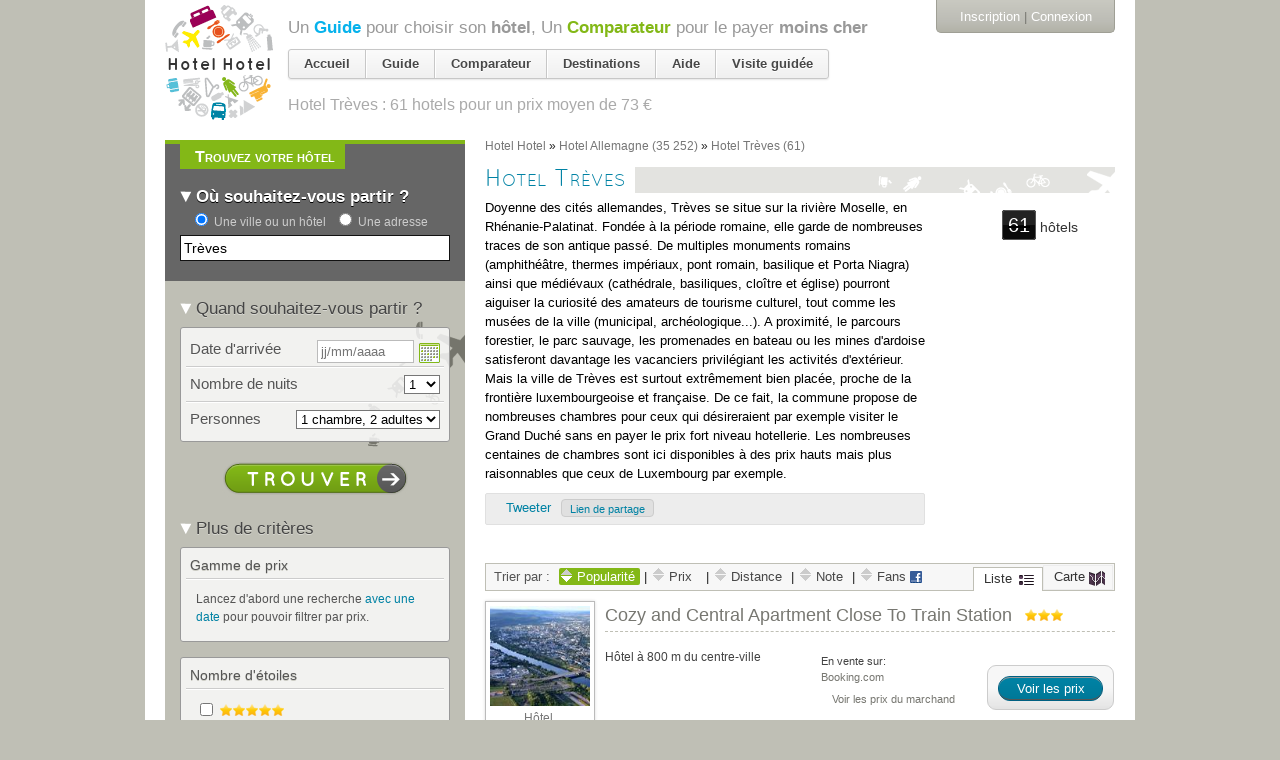

--- FILE ---
content_type: text/html; charset=utf-8
request_url: https://hotelhotel.com/treves/?page=4
body_size: 39231
content:
<!DOCTYPE html>
<html lang="fr">
  <head>
    <meta charset="utf-8" />
<script type="text/javascript">window.NREUM||(NREUM={});NREUM.info={"beacon":"bam.nr-data.net","errorBeacon":"bam.nr-data.net","licenseKey":"89482aa54e","applicationID":"119677","transactionName":"dAleEUJYWg1RQRsBU0QSWQtRQ18OWkAbFl5YEQ==","queueTime":0,"applicationTime":286,"agent":""}</script>
<script type="text/javascript">(window.NREUM||(NREUM={})).init={ajax:{deny_list:["bam.nr-data.net"]},feature_flags:["soft_nav"]};(window.NREUM||(NREUM={})).loader_config={xpid:"UgMEV0VSCQoGU1Y=",licenseKey:"89482aa54e",applicationID:"119677",browserID:"363644"};;/*! For license information please see nr-loader-full-1.308.0.min.js.LICENSE.txt */
(()=>{var e,t,r={384:(e,t,r)=>{"use strict";r.d(t,{NT:()=>a,US:()=>u,Zm:()=>o,bQ:()=>d,dV:()=>c,pV:()=>l});var n=r(6154),i=r(1863),s=r(1910);const a={beacon:"bam.nr-data.net",errorBeacon:"bam.nr-data.net"};function o(){return n.gm.NREUM||(n.gm.NREUM={}),void 0===n.gm.newrelic&&(n.gm.newrelic=n.gm.NREUM),n.gm.NREUM}function c(){let e=o();return e.o||(e.o={ST:n.gm.setTimeout,SI:n.gm.setImmediate||n.gm.setInterval,CT:n.gm.clearTimeout,XHR:n.gm.XMLHttpRequest,REQ:n.gm.Request,EV:n.gm.Event,PR:n.gm.Promise,MO:n.gm.MutationObserver,FETCH:n.gm.fetch,WS:n.gm.WebSocket},(0,s.i)(...Object.values(e.o))),e}function d(e,t){let r=o();r.initializedAgents??={},t.initializedAt={ms:(0,i.t)(),date:new Date},r.initializedAgents[e]=t}function u(e,t){o()[e]=t}function l(){return function(){let e=o();const t=e.info||{};e.info={beacon:a.beacon,errorBeacon:a.errorBeacon,...t}}(),function(){let e=o();const t=e.init||{};e.init={...t}}(),c(),function(){let e=o();const t=e.loader_config||{};e.loader_config={...t}}(),o()}},782:(e,t,r)=>{"use strict";r.d(t,{T:()=>n});const n=r(860).K7.pageViewTiming},860:(e,t,r)=>{"use strict";r.d(t,{$J:()=>u,K7:()=>c,P3:()=>d,XX:()=>i,Yy:()=>o,df:()=>s,qY:()=>n,v4:()=>a});const n="events",i="jserrors",s="browser/blobs",a="rum",o="browser/logs",c={ajax:"ajax",genericEvents:"generic_events",jserrors:i,logging:"logging",metrics:"metrics",pageAction:"page_action",pageViewEvent:"page_view_event",pageViewTiming:"page_view_timing",sessionReplay:"session_replay",sessionTrace:"session_trace",softNav:"soft_navigations",spa:"spa"},d={[c.pageViewEvent]:1,[c.pageViewTiming]:2,[c.metrics]:3,[c.jserrors]:4,[c.spa]:5,[c.ajax]:6,[c.sessionTrace]:7,[c.softNav]:8,[c.sessionReplay]:9,[c.logging]:10,[c.genericEvents]:11},u={[c.pageViewEvent]:a,[c.pageViewTiming]:n,[c.ajax]:n,[c.spa]:n,[c.softNav]:n,[c.metrics]:i,[c.jserrors]:i,[c.sessionTrace]:s,[c.sessionReplay]:s,[c.logging]:o,[c.genericEvents]:"ins"}},944:(e,t,r)=>{"use strict";r.d(t,{R:()=>i});var n=r(3241);function i(e,t){"function"==typeof console.debug&&(console.debug("New Relic Warning: https://github.com/newrelic/newrelic-browser-agent/blob/main/docs/warning-codes.md#".concat(e),t),(0,n.W)({agentIdentifier:null,drained:null,type:"data",name:"warn",feature:"warn",data:{code:e,secondary:t}}))}},993:(e,t,r)=>{"use strict";r.d(t,{A$:()=>s,ET:()=>a,TZ:()=>o,p_:()=>i});var n=r(860);const i={ERROR:"ERROR",WARN:"WARN",INFO:"INFO",DEBUG:"DEBUG",TRACE:"TRACE"},s={OFF:0,ERROR:1,WARN:2,INFO:3,DEBUG:4,TRACE:5},a="log",o=n.K7.logging},1541:(e,t,r)=>{"use strict";r.d(t,{U:()=>i,f:()=>n});const n={MFE:"MFE",BA:"BA"};function i(e,t){if(2!==t?.harvestEndpointVersion)return{};const r=t.agentRef.runtime.appMetadata.agents[0].entityGuid;return e?{"source.id":e.id,"source.name":e.name,"source.type":e.type,"parent.id":e.parent?.id||r,"parent.type":e.parent?.type||n.BA}:{"entity.guid":r,appId:t.agentRef.info.applicationID}}},1687:(e,t,r)=>{"use strict";r.d(t,{Ak:()=>d,Ze:()=>h,x3:()=>u});var n=r(3241),i=r(7836),s=r(3606),a=r(860),o=r(2646);const c={};function d(e,t){const r={staged:!1,priority:a.P3[t]||0};l(e),c[e].get(t)||c[e].set(t,r)}function u(e,t){e&&c[e]&&(c[e].get(t)&&c[e].delete(t),p(e,t,!1),c[e].size&&f(e))}function l(e){if(!e)throw new Error("agentIdentifier required");c[e]||(c[e]=new Map)}function h(e="",t="feature",r=!1){if(l(e),!e||!c[e].get(t)||r)return p(e,t);c[e].get(t).staged=!0,f(e)}function f(e){const t=Array.from(c[e]);t.every(([e,t])=>t.staged)&&(t.sort((e,t)=>e[1].priority-t[1].priority),t.forEach(([t])=>{c[e].delete(t),p(e,t)}))}function p(e,t,r=!0){const a=e?i.ee.get(e):i.ee,c=s.i.handlers;if(!a.aborted&&a.backlog&&c){if((0,n.W)({agentIdentifier:e,type:"lifecycle",name:"drain",feature:t}),r){const e=a.backlog[t],r=c[t];if(r){for(let t=0;e&&t<e.length;++t)g(e[t],r);Object.entries(r).forEach(([e,t])=>{Object.values(t||{}).forEach(t=>{t[0]?.on&&t[0]?.context()instanceof o.y&&t[0].on(e,t[1])})})}}a.isolatedBacklog||delete c[t],a.backlog[t]=null,a.emit("drain-"+t,[])}}function g(e,t){var r=e[1];Object.values(t[r]||{}).forEach(t=>{var r=e[0];if(t[0]===r){var n=t[1],i=e[3],s=e[2];n.apply(i,s)}})}},1738:(e,t,r)=>{"use strict";r.d(t,{U:()=>f,Y:()=>h});var n=r(3241),i=r(9908),s=r(1863),a=r(944),o=r(5701),c=r(3969),d=r(8362),u=r(860),l=r(4261);function h(e,t,r,s){const h=s||r;!h||h[e]&&h[e]!==d.d.prototype[e]||(h[e]=function(){(0,i.p)(c.xV,["API/"+e+"/called"],void 0,u.K7.metrics,r.ee),(0,n.W)({agentIdentifier:r.agentIdentifier,drained:!!o.B?.[r.agentIdentifier],type:"data",name:"api",feature:l.Pl+e,data:{}});try{return t.apply(this,arguments)}catch(e){(0,a.R)(23,e)}})}function f(e,t,r,n,a){const o=e.info;null===r?delete o.jsAttributes[t]:o.jsAttributes[t]=r,(a||null===r)&&(0,i.p)(l.Pl+n,[(0,s.t)(),t,r],void 0,"session",e.ee)}},1741:(e,t,r)=>{"use strict";r.d(t,{W:()=>s});var n=r(944),i=r(4261);class s{#e(e,...t){if(this[e]!==s.prototype[e])return this[e](...t);(0,n.R)(35,e)}addPageAction(e,t){return this.#e(i.hG,e,t)}register(e){return this.#e(i.eY,e)}recordCustomEvent(e,t){return this.#e(i.fF,e,t)}setPageViewName(e,t){return this.#e(i.Fw,e,t)}setCustomAttribute(e,t,r){return this.#e(i.cD,e,t,r)}noticeError(e,t){return this.#e(i.o5,e,t)}setUserId(e,t=!1){return this.#e(i.Dl,e,t)}setApplicationVersion(e){return this.#e(i.nb,e)}setErrorHandler(e){return this.#e(i.bt,e)}addRelease(e,t){return this.#e(i.k6,e,t)}log(e,t){return this.#e(i.$9,e,t)}start(){return this.#e(i.d3)}finished(e){return this.#e(i.BL,e)}recordReplay(){return this.#e(i.CH)}pauseReplay(){return this.#e(i.Tb)}addToTrace(e){return this.#e(i.U2,e)}setCurrentRouteName(e){return this.#e(i.PA,e)}interaction(e){return this.#e(i.dT,e)}wrapLogger(e,t,r){return this.#e(i.Wb,e,t,r)}measure(e,t){return this.#e(i.V1,e,t)}consent(e){return this.#e(i.Pv,e)}}},1863:(e,t,r)=>{"use strict";function n(){return Math.floor(performance.now())}r.d(t,{t:()=>n})},1910:(e,t,r)=>{"use strict";r.d(t,{i:()=>s});var n=r(944);const i=new Map;function s(...e){return e.every(e=>{if(i.has(e))return i.get(e);const t="function"==typeof e?e.toString():"",r=t.includes("[native code]"),s=t.includes("nrWrapper");return r||s||(0,n.R)(64,e?.name||t),i.set(e,r),r})}},2555:(e,t,r)=>{"use strict";r.d(t,{D:()=>o,f:()=>a});var n=r(384),i=r(8122);const s={beacon:n.NT.beacon,errorBeacon:n.NT.errorBeacon,licenseKey:void 0,applicationID:void 0,sa:void 0,queueTime:void 0,applicationTime:void 0,ttGuid:void 0,user:void 0,account:void 0,product:void 0,extra:void 0,jsAttributes:{},userAttributes:void 0,atts:void 0,transactionName:void 0,tNamePlain:void 0};function a(e){try{return!!e.licenseKey&&!!e.errorBeacon&&!!e.applicationID}catch(e){return!1}}const o=e=>(0,i.a)(e,s)},2614:(e,t,r)=>{"use strict";r.d(t,{BB:()=>a,H3:()=>n,g:()=>d,iL:()=>c,tS:()=>o,uh:()=>i,wk:()=>s});const n="NRBA",i="SESSION",s=144e5,a=18e5,o={STARTED:"session-started",PAUSE:"session-pause",RESET:"session-reset",RESUME:"session-resume",UPDATE:"session-update"},c={SAME_TAB:"same-tab",CROSS_TAB:"cross-tab"},d={OFF:0,FULL:1,ERROR:2}},2646:(e,t,r)=>{"use strict";r.d(t,{y:()=>n});class n{constructor(e){this.contextId=e}}},2843:(e,t,r)=>{"use strict";r.d(t,{G:()=>s,u:()=>i});var n=r(3878);function i(e,t=!1,r,i){(0,n.DD)("visibilitychange",function(){if(t)return void("hidden"===document.visibilityState&&e());e(document.visibilityState)},r,i)}function s(e,t,r){(0,n.sp)("pagehide",e,t,r)}},3241:(e,t,r)=>{"use strict";r.d(t,{W:()=>s});var n=r(6154);const i="newrelic";function s(e={}){try{n.gm.dispatchEvent(new CustomEvent(i,{detail:e}))}catch(e){}}},3304:(e,t,r)=>{"use strict";r.d(t,{A:()=>s});var n=r(7836);const i=()=>{const e=new WeakSet;return(t,r)=>{if("object"==typeof r&&null!==r){if(e.has(r))return;e.add(r)}return r}};function s(e){try{return JSON.stringify(e,i())??""}catch(e){try{n.ee.emit("internal-error",[e])}catch(e){}return""}}},3333:(e,t,r)=>{"use strict";r.d(t,{$v:()=>u,TZ:()=>n,Xh:()=>c,Zp:()=>i,kd:()=>d,mq:()=>o,nf:()=>a,qN:()=>s});const n=r(860).K7.genericEvents,i=["auxclick","click","copy","keydown","paste","scrollend"],s=["focus","blur"],a=4,o=1e3,c=2e3,d=["PageAction","UserAction","BrowserPerformance"],u={RESOURCES:"experimental.resources",REGISTER:"register"}},3434:(e,t,r)=>{"use strict";r.d(t,{Jt:()=>s,YM:()=>d});var n=r(7836),i=r(5607);const s="nr@original:".concat(i.W),a=50;var o=Object.prototype.hasOwnProperty,c=!1;function d(e,t){return e||(e=n.ee),r.inPlace=function(e,t,n,i,s){n||(n="");const a="-"===n.charAt(0);for(let o=0;o<t.length;o++){const c=t[o],d=e[c];l(d)||(e[c]=r(d,a?c+n:n,i,c,s))}},r.flag=s,r;function r(t,r,n,c,d){return l(t)?t:(r||(r=""),nrWrapper[s]=t,function(e,t,r){if(Object.defineProperty&&Object.keys)try{return Object.keys(e).forEach(function(r){Object.defineProperty(t,r,{get:function(){return e[r]},set:function(t){return e[r]=t,t}})}),t}catch(e){u([e],r)}for(var n in e)o.call(e,n)&&(t[n]=e[n])}(t,nrWrapper,e),nrWrapper);function nrWrapper(){var s,o,l,h;let f;try{o=this,s=[...arguments],l="function"==typeof n?n(s,o):n||{}}catch(t){u([t,"",[s,o,c],l],e)}i(r+"start",[s,o,c],l,d);const p=performance.now();let g;try{return h=t.apply(o,s),g=performance.now(),h}catch(e){throw g=performance.now(),i(r+"err",[s,o,e],l,d),f=e,f}finally{const e=g-p,t={start:p,end:g,duration:e,isLongTask:e>=a,methodName:c,thrownError:f};t.isLongTask&&i("long-task",[t,o],l,d),i(r+"end",[s,o,h],l,d)}}}function i(r,n,i,s){if(!c||t){var a=c;c=!0;try{e.emit(r,n,i,t,s)}catch(t){u([t,r,n,i],e)}c=a}}}function u(e,t){t||(t=n.ee);try{t.emit("internal-error",e)}catch(e){}}function l(e){return!(e&&"function"==typeof e&&e.apply&&!e[s])}},3606:(e,t,r)=>{"use strict";r.d(t,{i:()=>s});var n=r(9908);s.on=a;var i=s.handlers={};function s(e,t,r,s){a(s||n.d,i,e,t,r)}function a(e,t,r,i,s){s||(s="feature"),e||(e=n.d);var a=t[s]=t[s]||{};(a[r]=a[r]||[]).push([e,i])}},3738:(e,t,r)=>{"use strict";r.d(t,{He:()=>i,Kp:()=>o,Lc:()=>d,Rz:()=>u,TZ:()=>n,bD:()=>s,d3:()=>a,jx:()=>l,sl:()=>h,uP:()=>c});const n=r(860).K7.sessionTrace,i="bstResource",s="resource",a="-start",o="-end",c="fn"+a,d="fn"+o,u="pushState",l=1e3,h=3e4},3785:(e,t,r)=>{"use strict";r.d(t,{R:()=>c,b:()=>d});var n=r(9908),i=r(1863),s=r(860),a=r(3969),o=r(993);function c(e,t,r={},c=o.p_.INFO,d=!0,u,l=(0,i.t)()){(0,n.p)(a.xV,["API/logging/".concat(c.toLowerCase(),"/called")],void 0,s.K7.metrics,e),(0,n.p)(o.ET,[l,t,r,c,d,u],void 0,s.K7.logging,e)}function d(e){return"string"==typeof e&&Object.values(o.p_).some(t=>t===e.toUpperCase().trim())}},3878:(e,t,r)=>{"use strict";function n(e,t){return{capture:e,passive:!1,signal:t}}function i(e,t,r=!1,i){window.addEventListener(e,t,n(r,i))}function s(e,t,r=!1,i){document.addEventListener(e,t,n(r,i))}r.d(t,{DD:()=>s,jT:()=>n,sp:()=>i})},3969:(e,t,r)=>{"use strict";r.d(t,{TZ:()=>n,XG:()=>o,rs:()=>i,xV:()=>a,z_:()=>s});const n=r(860).K7.metrics,i="sm",s="cm",a="storeSupportabilityMetrics",o="storeEventMetrics"},4234:(e,t,r)=>{"use strict";r.d(t,{W:()=>s});var n=r(7836),i=r(1687);class s{constructor(e,t){this.agentIdentifier=e,this.ee=n.ee.get(e),this.featureName=t,this.blocked=!1}deregisterDrain(){(0,i.x3)(this.agentIdentifier,this.featureName)}}},4261:(e,t,r)=>{"use strict";r.d(t,{$9:()=>d,BL:()=>o,CH:()=>f,Dl:()=>w,Fw:()=>y,PA:()=>m,Pl:()=>n,Pv:()=>T,Tb:()=>l,U2:()=>s,V1:()=>E,Wb:()=>x,bt:()=>b,cD:()=>v,d3:()=>R,dT:()=>c,eY:()=>p,fF:()=>h,hG:()=>i,k6:()=>a,nb:()=>g,o5:()=>u});const n="api-",i="addPageAction",s="addToTrace",a="addRelease",o="finished",c="interaction",d="log",u="noticeError",l="pauseReplay",h="recordCustomEvent",f="recordReplay",p="register",g="setApplicationVersion",m="setCurrentRouteName",v="setCustomAttribute",b="setErrorHandler",y="setPageViewName",w="setUserId",R="start",x="wrapLogger",E="measure",T="consent"},5205:(e,t,r)=>{"use strict";r.d(t,{j:()=>S});var n=r(384),i=r(1741);var s=r(2555),a=r(3333);const o=e=>{if(!e||"string"!=typeof e)return!1;try{document.createDocumentFragment().querySelector(e)}catch{return!1}return!0};var c=r(2614),d=r(944),u=r(8122);const l="[data-nr-mask]",h=e=>(0,u.a)(e,(()=>{const e={feature_flags:[],experimental:{allow_registered_children:!1,resources:!1},mask_selector:"*",block_selector:"[data-nr-block]",mask_input_options:{color:!1,date:!1,"datetime-local":!1,email:!1,month:!1,number:!1,range:!1,search:!1,tel:!1,text:!1,time:!1,url:!1,week:!1,textarea:!1,select:!1,password:!0}};return{ajax:{deny_list:void 0,block_internal:!0,enabled:!0,autoStart:!0},api:{get allow_registered_children(){return e.feature_flags.includes(a.$v.REGISTER)||e.experimental.allow_registered_children},set allow_registered_children(t){e.experimental.allow_registered_children=t},duplicate_registered_data:!1},browser_consent_mode:{enabled:!1},distributed_tracing:{enabled:void 0,exclude_newrelic_header:void 0,cors_use_newrelic_header:void 0,cors_use_tracecontext_headers:void 0,allowed_origins:void 0},get feature_flags(){return e.feature_flags},set feature_flags(t){e.feature_flags=t},generic_events:{enabled:!0,autoStart:!0},harvest:{interval:30},jserrors:{enabled:!0,autoStart:!0},logging:{enabled:!0,autoStart:!0},metrics:{enabled:!0,autoStart:!0},obfuscate:void 0,page_action:{enabled:!0},page_view_event:{enabled:!0,autoStart:!0},page_view_timing:{enabled:!0,autoStart:!0},performance:{capture_marks:!1,capture_measures:!1,capture_detail:!0,resources:{get enabled(){return e.feature_flags.includes(a.$v.RESOURCES)||e.experimental.resources},set enabled(t){e.experimental.resources=t},asset_types:[],first_party_domains:[],ignore_newrelic:!0}},privacy:{cookies_enabled:!0},proxy:{assets:void 0,beacon:void 0},session:{expiresMs:c.wk,inactiveMs:c.BB},session_replay:{autoStart:!0,enabled:!1,preload:!1,sampling_rate:10,error_sampling_rate:100,collect_fonts:!1,inline_images:!1,fix_stylesheets:!0,mask_all_inputs:!0,get mask_text_selector(){return e.mask_selector},set mask_text_selector(t){o(t)?e.mask_selector="".concat(t,",").concat(l):""===t||null===t?e.mask_selector=l:(0,d.R)(5,t)},get block_class(){return"nr-block"},get ignore_class(){return"nr-ignore"},get mask_text_class(){return"nr-mask"},get block_selector(){return e.block_selector},set block_selector(t){o(t)?e.block_selector+=",".concat(t):""!==t&&(0,d.R)(6,t)},get mask_input_options(){return e.mask_input_options},set mask_input_options(t){t&&"object"==typeof t?e.mask_input_options={...t,password:!0}:(0,d.R)(7,t)}},session_trace:{enabled:!0,autoStart:!0},soft_navigations:{enabled:!0,autoStart:!0},spa:{enabled:!0,autoStart:!0},ssl:void 0,user_actions:{enabled:!0,elementAttributes:["id","className","tagName","type"]}}})());var f=r(6154),p=r(9324);let g=0;const m={buildEnv:p.F3,distMethod:p.Xs,version:p.xv,originTime:f.WN},v={consented:!1},b={appMetadata:{},get consented(){return this.session?.state?.consent||v.consented},set consented(e){v.consented=e},customTransaction:void 0,denyList:void 0,disabled:!1,harvester:void 0,isolatedBacklog:!1,isRecording:!1,loaderType:void 0,maxBytes:3e4,obfuscator:void 0,onerror:void 0,ptid:void 0,releaseIds:{},session:void 0,timeKeeper:void 0,registeredEntities:[],jsAttributesMetadata:{bytes:0},get harvestCount(){return++g}},y=e=>{const t=(0,u.a)(e,b),r=Object.keys(m).reduce((e,t)=>(e[t]={value:m[t],writable:!1,configurable:!0,enumerable:!0},e),{});return Object.defineProperties(t,r)};var w=r(5701);const R=e=>{const t=e.startsWith("http");e+="/",r.p=t?e:"https://"+e};var x=r(7836),E=r(3241);const T={accountID:void 0,trustKey:void 0,agentID:void 0,licenseKey:void 0,applicationID:void 0,xpid:void 0},A=e=>(0,u.a)(e,T),_=new Set;function S(e,t={},r,a){let{init:o,info:c,loader_config:d,runtime:u={},exposed:l=!0}=t;if(!c){const e=(0,n.pV)();o=e.init,c=e.info,d=e.loader_config}e.init=h(o||{}),e.loader_config=A(d||{}),c.jsAttributes??={},f.bv&&(c.jsAttributes.isWorker=!0),e.info=(0,s.D)(c);const p=e.init,g=[c.beacon,c.errorBeacon];_.has(e.agentIdentifier)||(p.proxy.assets&&(R(p.proxy.assets),g.push(p.proxy.assets)),p.proxy.beacon&&g.push(p.proxy.beacon),e.beacons=[...g],function(e){const t=(0,n.pV)();Object.getOwnPropertyNames(i.W.prototype).forEach(r=>{const n=i.W.prototype[r];if("function"!=typeof n||"constructor"===n)return;let s=t[r];e[r]&&!1!==e.exposed&&"micro-agent"!==e.runtime?.loaderType&&(t[r]=(...t)=>{const n=e[r](...t);return s?s(...t):n})})}(e),(0,n.US)("activatedFeatures",w.B)),u.denyList=[...p.ajax.deny_list||[],...p.ajax.block_internal?g:[]],u.ptid=e.agentIdentifier,u.loaderType=r,e.runtime=y(u),_.has(e.agentIdentifier)||(e.ee=x.ee.get(e.agentIdentifier),e.exposed=l,(0,E.W)({agentIdentifier:e.agentIdentifier,drained:!!w.B?.[e.agentIdentifier],type:"lifecycle",name:"initialize",feature:void 0,data:e.config})),_.add(e.agentIdentifier)}},5270:(e,t,r)=>{"use strict";r.d(t,{Aw:()=>a,SR:()=>s,rF:()=>o});var n=r(384),i=r(7767);function s(e){return!!(0,n.dV)().o.MO&&(0,i.V)(e)&&!0===e?.session_trace.enabled}function a(e){return!0===e?.session_replay.preload&&s(e)}function o(e,t){try{if("string"==typeof t?.type){if("password"===t.type.toLowerCase())return"*".repeat(e?.length||0);if(void 0!==t?.dataset?.nrUnmask||t?.classList?.contains("nr-unmask"))return e}}catch(e){}return"string"==typeof e?e.replace(/[\S]/g,"*"):"*".repeat(e?.length||0)}},5289:(e,t,r)=>{"use strict";r.d(t,{GG:()=>a,Qr:()=>c,sB:()=>o});var n=r(3878),i=r(6389);function s(){return"undefined"==typeof document||"complete"===document.readyState}function a(e,t){if(s())return e();const r=(0,i.J)(e),a=setInterval(()=>{s()&&(clearInterval(a),r())},500);(0,n.sp)("load",r,t)}function o(e){if(s())return e();(0,n.DD)("DOMContentLoaded",e)}function c(e){if(s())return e();(0,n.sp)("popstate",e)}},5607:(e,t,r)=>{"use strict";r.d(t,{W:()=>n});const n=(0,r(9566).bz)()},5701:(e,t,r)=>{"use strict";r.d(t,{B:()=>s,t:()=>a});var n=r(3241);const i=new Set,s={};function a(e,t){const r=t.agentIdentifier;s[r]??={},e&&"object"==typeof e&&(i.has(r)||(t.ee.emit("rumresp",[e]),s[r]=e,i.add(r),(0,n.W)({agentIdentifier:r,loaded:!0,drained:!0,type:"lifecycle",name:"load",feature:void 0,data:e})))}},6154:(e,t,r)=>{"use strict";r.d(t,{OF:()=>d,RI:()=>i,WN:()=>h,bv:()=>s,eN:()=>f,gm:()=>a,lR:()=>l,m:()=>c,mw:()=>o,sb:()=>u});var n=r(1863);const i="undefined"!=typeof window&&!!window.document,s="undefined"!=typeof WorkerGlobalScope&&("undefined"!=typeof self&&self instanceof WorkerGlobalScope&&self.navigator instanceof WorkerNavigator||"undefined"!=typeof globalThis&&globalThis instanceof WorkerGlobalScope&&globalThis.navigator instanceof WorkerNavigator),a=i?window:"undefined"!=typeof WorkerGlobalScope&&("undefined"!=typeof self&&self instanceof WorkerGlobalScope&&self||"undefined"!=typeof globalThis&&globalThis instanceof WorkerGlobalScope&&globalThis),o=Boolean("hidden"===a?.document?.visibilityState),c=""+a?.location,d=/iPad|iPhone|iPod/.test(a.navigator?.userAgent),u=d&&"undefined"==typeof SharedWorker,l=(()=>{const e=a.navigator?.userAgent?.match(/Firefox[/\s](\d+\.\d+)/);return Array.isArray(e)&&e.length>=2?+e[1]:0})(),h=Date.now()-(0,n.t)(),f=()=>"undefined"!=typeof PerformanceNavigationTiming&&a?.performance?.getEntriesByType("navigation")?.[0]?.responseStart},6344:(e,t,r)=>{"use strict";r.d(t,{BB:()=>u,Qb:()=>l,TZ:()=>i,Ug:()=>a,Vh:()=>s,_s:()=>o,bc:()=>d,yP:()=>c});var n=r(2614);const i=r(860).K7.sessionReplay,s="errorDuringReplay",a=.12,o={DomContentLoaded:0,Load:1,FullSnapshot:2,IncrementalSnapshot:3,Meta:4,Custom:5},c={[n.g.ERROR]:15e3,[n.g.FULL]:3e5,[n.g.OFF]:0},d={RESET:{message:"Session was reset",sm:"Reset"},IMPORT:{message:"Recorder failed to import",sm:"Import"},TOO_MANY:{message:"429: Too Many Requests",sm:"Too-Many"},TOO_BIG:{message:"Payload was too large",sm:"Too-Big"},CROSS_TAB:{message:"Session Entity was set to OFF on another tab",sm:"Cross-Tab"},ENTITLEMENTS:{message:"Session Replay is not allowed and will not be started",sm:"Entitlement"}},u=5e3,l={API:"api",RESUME:"resume",SWITCH_TO_FULL:"switchToFull",INITIALIZE:"initialize",PRELOAD:"preload"}},6389:(e,t,r)=>{"use strict";function n(e,t=500,r={}){const n=r?.leading||!1;let i;return(...r)=>{n&&void 0===i&&(e.apply(this,r),i=setTimeout(()=>{i=clearTimeout(i)},t)),n||(clearTimeout(i),i=setTimeout(()=>{e.apply(this,r)},t))}}function i(e){let t=!1;return(...r)=>{t||(t=!0,e.apply(this,r))}}r.d(t,{J:()=>i,s:()=>n})},6630:(e,t,r)=>{"use strict";r.d(t,{T:()=>n});const n=r(860).K7.pageViewEvent},6774:(e,t,r)=>{"use strict";r.d(t,{T:()=>n});const n=r(860).K7.jserrors},7295:(e,t,r)=>{"use strict";r.d(t,{Xv:()=>a,gX:()=>i,iW:()=>s});var n=[];function i(e){if(!e||s(e))return!1;if(0===n.length)return!0;if("*"===n[0].hostname)return!1;for(var t=0;t<n.length;t++){var r=n[t];if(r.hostname.test(e.hostname)&&r.pathname.test(e.pathname))return!1}return!0}function s(e){return void 0===e.hostname}function a(e){if(n=[],e&&e.length)for(var t=0;t<e.length;t++){let r=e[t];if(!r)continue;if("*"===r)return void(n=[{hostname:"*"}]);0===r.indexOf("http://")?r=r.substring(7):0===r.indexOf("https://")&&(r=r.substring(8));const i=r.indexOf("/");let s,a;i>0?(s=r.substring(0,i),a=r.substring(i)):(s=r,a="*");let[c]=s.split(":");n.push({hostname:o(c),pathname:o(a,!0)})}}function o(e,t=!1){const r=e.replace(/[.+?^${}()|[\]\\]/g,e=>"\\"+e).replace(/\*/g,".*?");return new RegExp((t?"^":"")+r+"$")}},7485:(e,t,r)=>{"use strict";r.d(t,{D:()=>i});var n=r(6154);function i(e){if(0===(e||"").indexOf("data:"))return{protocol:"data"};try{const t=new URL(e,location.href),r={port:t.port,hostname:t.hostname,pathname:t.pathname,search:t.search,protocol:t.protocol.slice(0,t.protocol.indexOf(":")),sameOrigin:t.protocol===n.gm?.location?.protocol&&t.host===n.gm?.location?.host};return r.port&&""!==r.port||("http:"===t.protocol&&(r.port="80"),"https:"===t.protocol&&(r.port="443")),r.pathname&&""!==r.pathname?r.pathname.startsWith("/")||(r.pathname="/".concat(r.pathname)):r.pathname="/",r}catch(e){return{}}}},7699:(e,t,r)=>{"use strict";r.d(t,{It:()=>s,KC:()=>o,No:()=>i,qh:()=>a});var n=r(860);const i=16e3,s=1e6,a="SESSION_ERROR",o={[n.K7.logging]:!0,[n.K7.genericEvents]:!1,[n.K7.jserrors]:!1,[n.K7.ajax]:!1}},7767:(e,t,r)=>{"use strict";r.d(t,{V:()=>i});var n=r(6154);const i=e=>n.RI&&!0===e?.privacy.cookies_enabled},7836:(e,t,r)=>{"use strict";r.d(t,{P:()=>o,ee:()=>c});var n=r(384),i=r(8990),s=r(2646),a=r(5607);const o="nr@context:".concat(a.W),c=function e(t,r){var n={},a={},u={},l=!1;try{l=16===r.length&&d.initializedAgents?.[r]?.runtime.isolatedBacklog}catch(e){}var h={on:p,addEventListener:p,removeEventListener:function(e,t){var r=n[e];if(!r)return;for(var i=0;i<r.length;i++)r[i]===t&&r.splice(i,1)},emit:function(e,r,n,i,s){!1!==s&&(s=!0);if(c.aborted&&!i)return;t&&s&&t.emit(e,r,n);var o=f(n);g(e).forEach(e=>{e.apply(o,r)});var d=v()[a[e]];d&&d.push([h,e,r,o]);return o},get:m,listeners:g,context:f,buffer:function(e,t){const r=v();if(t=t||"feature",h.aborted)return;Object.entries(e||{}).forEach(([e,n])=>{a[n]=t,t in r||(r[t]=[])})},abort:function(){h._aborted=!0,Object.keys(h.backlog).forEach(e=>{delete h.backlog[e]})},isBuffering:function(e){return!!v()[a[e]]},debugId:r,backlog:l?{}:t&&"object"==typeof t.backlog?t.backlog:{},isolatedBacklog:l};return Object.defineProperty(h,"aborted",{get:()=>{let e=h._aborted||!1;return e||(t&&(e=t.aborted),e)}}),h;function f(e){return e&&e instanceof s.y?e:e?(0,i.I)(e,o,()=>new s.y(o)):new s.y(o)}function p(e,t){n[e]=g(e).concat(t)}function g(e){return n[e]||[]}function m(t){return u[t]=u[t]||e(h,t)}function v(){return h.backlog}}(void 0,"globalEE"),d=(0,n.Zm)();d.ee||(d.ee=c)},8122:(e,t,r)=>{"use strict";r.d(t,{a:()=>i});var n=r(944);function i(e,t){try{if(!e||"object"!=typeof e)return(0,n.R)(3);if(!t||"object"!=typeof t)return(0,n.R)(4);const r=Object.create(Object.getPrototypeOf(t),Object.getOwnPropertyDescriptors(t)),s=0===Object.keys(r).length?e:r;for(let a in s)if(void 0!==e[a])try{if(null===e[a]){r[a]=null;continue}Array.isArray(e[a])&&Array.isArray(t[a])?r[a]=Array.from(new Set([...e[a],...t[a]])):"object"==typeof e[a]&&"object"==typeof t[a]?r[a]=i(e[a],t[a]):r[a]=e[a]}catch(e){r[a]||(0,n.R)(1,e)}return r}catch(e){(0,n.R)(2,e)}}},8139:(e,t,r)=>{"use strict";r.d(t,{u:()=>h});var n=r(7836),i=r(3434),s=r(8990),a=r(6154);const o={},c=a.gm.XMLHttpRequest,d="addEventListener",u="removeEventListener",l="nr@wrapped:".concat(n.P);function h(e){var t=function(e){return(e||n.ee).get("events")}(e);if(o[t.debugId]++)return t;o[t.debugId]=1;var r=(0,i.YM)(t,!0);function h(e){r.inPlace(e,[d,u],"-",p)}function p(e,t){return e[1]}return"getPrototypeOf"in Object&&(a.RI&&f(document,h),c&&f(c.prototype,h),f(a.gm,h)),t.on(d+"-start",function(e,t){var n=e[1];if(null!==n&&("function"==typeof n||"object"==typeof n)&&"newrelic"!==e[0]){var i=(0,s.I)(n,l,function(){var e={object:function(){if("function"!=typeof n.handleEvent)return;return n.handleEvent.apply(n,arguments)},function:n}[typeof n];return e?r(e,"fn-",null,e.name||"anonymous"):n});this.wrapped=e[1]=i}}),t.on(u+"-start",function(e){e[1]=this.wrapped||e[1]}),t}function f(e,t,...r){let n=e;for(;"object"==typeof n&&!Object.prototype.hasOwnProperty.call(n,d);)n=Object.getPrototypeOf(n);n&&t(n,...r)}},8362:(e,t,r)=>{"use strict";r.d(t,{d:()=>s});var n=r(9566),i=r(1741);class s extends i.W{agentIdentifier=(0,n.LA)(16)}},8374:(e,t,r)=>{r.nc=(()=>{try{return document?.currentScript?.nonce}catch(e){}return""})()},8990:(e,t,r)=>{"use strict";r.d(t,{I:()=>i});var n=Object.prototype.hasOwnProperty;function i(e,t,r){if(n.call(e,t))return e[t];var i=r();if(Object.defineProperty&&Object.keys)try{return Object.defineProperty(e,t,{value:i,writable:!0,enumerable:!1}),i}catch(e){}return e[t]=i,i}},9119:(e,t,r)=>{"use strict";r.d(t,{L:()=>s});var n=/([^?#]*)[^#]*(#[^?]*|$).*/,i=/([^?#]*)().*/;function s(e,t){return e?e.replace(t?n:i,"$1$2"):e}},9300:(e,t,r)=>{"use strict";r.d(t,{T:()=>n});const n=r(860).K7.ajax},9324:(e,t,r)=>{"use strict";r.d(t,{AJ:()=>a,F3:()=>i,Xs:()=>s,Yq:()=>o,xv:()=>n});const n="1.308.0",i="PROD",s="CDN",a="@newrelic/rrweb",o="1.0.1"},9566:(e,t,r)=>{"use strict";r.d(t,{LA:()=>o,ZF:()=>c,bz:()=>a,el:()=>d});var n=r(6154);const i="xxxxxxxx-xxxx-4xxx-yxxx-xxxxxxxxxxxx";function s(e,t){return e?15&e[t]:16*Math.random()|0}function a(){const e=n.gm?.crypto||n.gm?.msCrypto;let t,r=0;return e&&e.getRandomValues&&(t=e.getRandomValues(new Uint8Array(30))),i.split("").map(e=>"x"===e?s(t,r++).toString(16):"y"===e?(3&s()|8).toString(16):e).join("")}function o(e){const t=n.gm?.crypto||n.gm?.msCrypto;let r,i=0;t&&t.getRandomValues&&(r=t.getRandomValues(new Uint8Array(e)));const a=[];for(var o=0;o<e;o++)a.push(s(r,i++).toString(16));return a.join("")}function c(){return o(16)}function d(){return o(32)}},9908:(e,t,r)=>{"use strict";r.d(t,{d:()=>n,p:()=>i});var n=r(7836).ee.get("handle");function i(e,t,r,i,s){s?(s.buffer([e],i),s.emit(e,t,r)):(n.buffer([e],i),n.emit(e,t,r))}}},n={};function i(e){var t=n[e];if(void 0!==t)return t.exports;var s=n[e]={exports:{}};return r[e](s,s.exports,i),s.exports}i.m=r,i.d=(e,t)=>{for(var r in t)i.o(t,r)&&!i.o(e,r)&&Object.defineProperty(e,r,{enumerable:!0,get:t[r]})},i.f={},i.e=e=>Promise.all(Object.keys(i.f).reduce((t,r)=>(i.f[r](e,t),t),[])),i.u=e=>({95:"nr-full-compressor",222:"nr-full-recorder",891:"nr-full"}[e]+"-1.308.0.min.js"),i.o=(e,t)=>Object.prototype.hasOwnProperty.call(e,t),e={},t="NRBA-1.308.0.PROD:",i.l=(r,n,s,a)=>{if(e[r])e[r].push(n);else{var o,c;if(void 0!==s)for(var d=document.getElementsByTagName("script"),u=0;u<d.length;u++){var l=d[u];if(l.getAttribute("src")==r||l.getAttribute("data-webpack")==t+s){o=l;break}}if(!o){c=!0;var h={891:"sha512-fcveNDcpRQS9OweGhN4uJe88Qmg+EVyH6j/wngwL2Le0m7LYyz7q+JDx7KBxsdDF4TaPVsSmHg12T3pHwdLa7w==",222:"sha512-O8ZzdvgB4fRyt7k2Qrr4STpR+tCA2mcQEig6/dP3rRy9uEx1CTKQ6cQ7Src0361y7xS434ua+zIPo265ZpjlEg==",95:"sha512-jDWejat/6/UDex/9XjYoPPmpMPuEvBCSuCg/0tnihjbn5bh9mP3An0NzFV9T5Tc+3kKhaXaZA8UIKPAanD2+Gw=="};(o=document.createElement("script")).charset="utf-8",i.nc&&o.setAttribute("nonce",i.nc),o.setAttribute("data-webpack",t+s),o.src=r,0!==o.src.indexOf(window.location.origin+"/")&&(o.crossOrigin="anonymous"),h[a]&&(o.integrity=h[a])}e[r]=[n];var f=(t,n)=>{o.onerror=o.onload=null,clearTimeout(p);var i=e[r];if(delete e[r],o.parentNode&&o.parentNode.removeChild(o),i&&i.forEach(e=>e(n)),t)return t(n)},p=setTimeout(f.bind(null,void 0,{type:"timeout",target:o}),12e4);o.onerror=f.bind(null,o.onerror),o.onload=f.bind(null,o.onload),c&&document.head.appendChild(o)}},i.r=e=>{"undefined"!=typeof Symbol&&Symbol.toStringTag&&Object.defineProperty(e,Symbol.toStringTag,{value:"Module"}),Object.defineProperty(e,"__esModule",{value:!0})},i.p="https://js-agent.newrelic.com/",(()=>{var e={85:0,959:0};i.f.j=(t,r)=>{var n=i.o(e,t)?e[t]:void 0;if(0!==n)if(n)r.push(n[2]);else{var s=new Promise((r,i)=>n=e[t]=[r,i]);r.push(n[2]=s);var a=i.p+i.u(t),o=new Error;i.l(a,r=>{if(i.o(e,t)&&(0!==(n=e[t])&&(e[t]=void 0),n)){var s=r&&("load"===r.type?"missing":r.type),a=r&&r.target&&r.target.src;o.message="Loading chunk "+t+" failed: ("+s+": "+a+")",o.name="ChunkLoadError",o.type=s,o.request=a,n[1](o)}},"chunk-"+t,t)}};var t=(t,r)=>{var n,s,[a,o,c]=r,d=0;if(a.some(t=>0!==e[t])){for(n in o)i.o(o,n)&&(i.m[n]=o[n]);if(c)c(i)}for(t&&t(r);d<a.length;d++)s=a[d],i.o(e,s)&&e[s]&&e[s][0](),e[s]=0},r=self["webpackChunk:NRBA-1.308.0.PROD"]=self["webpackChunk:NRBA-1.308.0.PROD"]||[];r.forEach(t.bind(null,0)),r.push=t.bind(null,r.push.bind(r))})(),(()=>{"use strict";i(8374);var e=i(8362),t=i(860);const r=Object.values(t.K7);var n=i(5205);var s=i(9908),a=i(1863),o=i(4261),c=i(1738);var d=i(1687),u=i(4234),l=i(5289),h=i(6154),f=i(944),p=i(5270),g=i(7767),m=i(6389),v=i(7699);class b extends u.W{constructor(e,t){super(e.agentIdentifier,t),this.agentRef=e,this.abortHandler=void 0,this.featAggregate=void 0,this.loadedSuccessfully=void 0,this.onAggregateImported=new Promise(e=>{this.loadedSuccessfully=e}),this.deferred=Promise.resolve(),!1===e.init[this.featureName].autoStart?this.deferred=new Promise((t,r)=>{this.ee.on("manual-start-all",(0,m.J)(()=>{(0,d.Ak)(e.agentIdentifier,this.featureName),t()}))}):(0,d.Ak)(e.agentIdentifier,t)}importAggregator(e,t,r={}){if(this.featAggregate)return;const n=async()=>{let n;await this.deferred;try{if((0,g.V)(e.init)){const{setupAgentSession:t}=await i.e(891).then(i.bind(i,8766));n=t(e)}}catch(e){(0,f.R)(20,e),this.ee.emit("internal-error",[e]),(0,s.p)(v.qh,[e],void 0,this.featureName,this.ee)}try{if(!this.#t(this.featureName,n,e.init))return(0,d.Ze)(this.agentIdentifier,this.featureName),void this.loadedSuccessfully(!1);const{Aggregate:i}=await t();this.featAggregate=new i(e,r),e.runtime.harvester.initializedAggregates.push(this.featAggregate),this.loadedSuccessfully(!0)}catch(e){(0,f.R)(34,e),this.abortHandler?.(),(0,d.Ze)(this.agentIdentifier,this.featureName,!0),this.loadedSuccessfully(!1),this.ee&&this.ee.abort()}};h.RI?(0,l.GG)(()=>n(),!0):n()}#t(e,r,n){if(this.blocked)return!1;switch(e){case t.K7.sessionReplay:return(0,p.SR)(n)&&!!r;case t.K7.sessionTrace:return!!r;default:return!0}}}var y=i(6630),w=i(2614),R=i(3241);class x extends b{static featureName=y.T;constructor(e){var t;super(e,y.T),this.setupInspectionEvents(e.agentIdentifier),t=e,(0,c.Y)(o.Fw,function(e,r){"string"==typeof e&&("/"!==e.charAt(0)&&(e="/"+e),t.runtime.customTransaction=(r||"http://custom.transaction")+e,(0,s.p)(o.Pl+o.Fw,[(0,a.t)()],void 0,void 0,t.ee))},t),this.importAggregator(e,()=>i.e(891).then(i.bind(i,3718)))}setupInspectionEvents(e){const t=(t,r)=>{t&&(0,R.W)({agentIdentifier:e,timeStamp:t.timeStamp,loaded:"complete"===t.target.readyState,type:"window",name:r,data:t.target.location+""})};(0,l.sB)(e=>{t(e,"DOMContentLoaded")}),(0,l.GG)(e=>{t(e,"load")}),(0,l.Qr)(e=>{t(e,"navigate")}),this.ee.on(w.tS.UPDATE,(t,r)=>{(0,R.W)({agentIdentifier:e,type:"lifecycle",name:"session",data:r})})}}var E=i(384);class T extends e.d{constructor(e){var t;(super(),h.gm)?(this.features={},(0,E.bQ)(this.agentIdentifier,this),this.desiredFeatures=new Set(e.features||[]),this.desiredFeatures.add(x),(0,n.j)(this,e,e.loaderType||"agent"),t=this,(0,c.Y)(o.cD,function(e,r,n=!1){if("string"==typeof e){if(["string","number","boolean"].includes(typeof r)||null===r)return(0,c.U)(t,e,r,o.cD,n);(0,f.R)(40,typeof r)}else(0,f.R)(39,typeof e)},t),function(e){(0,c.Y)(o.Dl,function(t,r=!1){if("string"!=typeof t&&null!==t)return void(0,f.R)(41,typeof t);const n=e.info.jsAttributes["enduser.id"];r&&null!=n&&n!==t?(0,s.p)(o.Pl+"setUserIdAndResetSession",[t],void 0,"session",e.ee):(0,c.U)(e,"enduser.id",t,o.Dl,!0)},e)}(this),function(e){(0,c.Y)(o.nb,function(t){if("string"==typeof t||null===t)return(0,c.U)(e,"application.version",t,o.nb,!1);(0,f.R)(42,typeof t)},e)}(this),function(e){(0,c.Y)(o.d3,function(){e.ee.emit("manual-start-all")},e)}(this),function(e){(0,c.Y)(o.Pv,function(t=!0){if("boolean"==typeof t){if((0,s.p)(o.Pl+o.Pv,[t],void 0,"session",e.ee),e.runtime.consented=t,t){const t=e.features.page_view_event;t.onAggregateImported.then(e=>{const r=t.featAggregate;e&&!r.sentRum&&r.sendRum()})}}else(0,f.R)(65,typeof t)},e)}(this),this.run()):(0,f.R)(21)}get config(){return{info:this.info,init:this.init,loader_config:this.loader_config,runtime:this.runtime}}get api(){return this}run(){try{const e=function(e){const t={};return r.forEach(r=>{t[r]=!!e[r]?.enabled}),t}(this.init),n=[...this.desiredFeatures];n.sort((e,r)=>t.P3[e.featureName]-t.P3[r.featureName]),n.forEach(r=>{if(!e[r.featureName]&&r.featureName!==t.K7.pageViewEvent)return;if(r.featureName===t.K7.spa)return void(0,f.R)(67);const n=function(e){switch(e){case t.K7.ajax:return[t.K7.jserrors];case t.K7.sessionTrace:return[t.K7.ajax,t.K7.pageViewEvent];case t.K7.sessionReplay:return[t.K7.sessionTrace];case t.K7.pageViewTiming:return[t.K7.pageViewEvent];default:return[]}}(r.featureName).filter(e=>!(e in this.features));n.length>0&&(0,f.R)(36,{targetFeature:r.featureName,missingDependencies:n}),this.features[r.featureName]=new r(this)})}catch(e){(0,f.R)(22,e);for(const e in this.features)this.features[e].abortHandler?.();const t=(0,E.Zm)();delete t.initializedAgents[this.agentIdentifier]?.features,delete this.sharedAggregator;return t.ee.get(this.agentIdentifier).abort(),!1}}}var A=i(2843),_=i(782);class S extends b{static featureName=_.T;constructor(e){super(e,_.T),h.RI&&((0,A.u)(()=>(0,s.p)("docHidden",[(0,a.t)()],void 0,_.T,this.ee),!0),(0,A.G)(()=>(0,s.p)("winPagehide",[(0,a.t)()],void 0,_.T,this.ee)),this.importAggregator(e,()=>i.e(891).then(i.bind(i,9018))))}}var O=i(3969);class I extends b{static featureName=O.TZ;constructor(e){super(e,O.TZ),h.RI&&document.addEventListener("securitypolicyviolation",e=>{(0,s.p)(O.xV,["Generic/CSPViolation/Detected"],void 0,this.featureName,this.ee)}),this.importAggregator(e,()=>i.e(891).then(i.bind(i,6555)))}}var P=i(6774),k=i(3878),N=i(3304);class D{constructor(e,t,r,n,i){this.name="UncaughtError",this.message="string"==typeof e?e:(0,N.A)(e),this.sourceURL=t,this.line=r,this.column=n,this.__newrelic=i}}function j(e){return M(e)?e:new D(void 0!==e?.message?e.message:e,e?.filename||e?.sourceURL,e?.lineno||e?.line,e?.colno||e?.col,e?.__newrelic,e?.cause)}function C(e){const t="Unhandled Promise Rejection: ";if(!e?.reason)return;if(M(e.reason)){try{e.reason.message.startsWith(t)||(e.reason.message=t+e.reason.message)}catch(e){}return j(e.reason)}const r=j(e.reason);return(r.message||"").startsWith(t)||(r.message=t+r.message),r}function L(e){if(e.error instanceof SyntaxError&&!/:\d+$/.test(e.error.stack?.trim())){const t=new D(e.message,e.filename,e.lineno,e.colno,e.error.__newrelic,e.cause);return t.name=SyntaxError.name,t}return M(e.error)?e.error:j(e)}function M(e){return e instanceof Error&&!!e.stack}function B(e,r,n,i,o=(0,a.t)()){"string"==typeof e&&(e=new Error(e)),(0,s.p)("err",[e,o,!1,r,n.runtime.isRecording,void 0,i],void 0,t.K7.jserrors,n.ee),(0,s.p)("uaErr",[],void 0,t.K7.genericEvents,n.ee)}var H=i(1541),K=i(993),W=i(3785);function U(e,{customAttributes:t={},level:r=K.p_.INFO}={},n,i,s=(0,a.t)()){(0,W.R)(n.ee,e,t,r,!1,i,s)}function F(e,r,n,i,c=(0,a.t)()){(0,s.p)(o.Pl+o.hG,[c,e,r,i],void 0,t.K7.genericEvents,n.ee)}function V(e,r,n,i,c=(0,a.t)()){const{start:d,end:u,customAttributes:l}=r||{},h={customAttributes:l||{}};if("object"!=typeof h.customAttributes||"string"!=typeof e||0===e.length)return void(0,f.R)(57);const p=(e,t)=>null==e?t:"number"==typeof e?e:e instanceof PerformanceMark?e.startTime:Number.NaN;if(h.start=p(d,0),h.end=p(u,c),Number.isNaN(h.start)||Number.isNaN(h.end))(0,f.R)(57);else{if(h.duration=h.end-h.start,!(h.duration<0))return(0,s.p)(o.Pl+o.V1,[h,e,i],void 0,t.K7.genericEvents,n.ee),h;(0,f.R)(58)}}function z(e,r={},n,i,c=(0,a.t)()){(0,s.p)(o.Pl+o.fF,[c,e,r,i],void 0,t.K7.genericEvents,n.ee)}function G(e){(0,c.Y)(o.eY,function(t){return Y(e,t)},e)}function Y(e,r,n){(0,f.R)(54,"newrelic.register"),r||={},r.type=H.f.MFE,r.licenseKey||=e.info.licenseKey,r.blocked=!1,r.parent=n||{},Array.isArray(r.tags)||(r.tags=[]);const i={};r.tags.forEach(e=>{"name"!==e&&"id"!==e&&(i["source.".concat(e)]=!0)}),r.isolated??=!0;let o=()=>{};const c=e.runtime.registeredEntities;if(!r.isolated){const e=c.find(({metadata:{target:{id:e}}})=>e===r.id&&!r.isolated);if(e)return e}const d=e=>{r.blocked=!0,o=e};function u(e){return"string"==typeof e&&!!e.trim()&&e.trim().length<501||"number"==typeof e}e.init.api.allow_registered_children||d((0,m.J)(()=>(0,f.R)(55))),u(r.id)&&u(r.name)||d((0,m.J)(()=>(0,f.R)(48,r)));const l={addPageAction:(t,n={})=>g(F,[t,{...i,...n},e],r),deregister:()=>{d((0,m.J)(()=>(0,f.R)(68)))},log:(t,n={})=>g(U,[t,{...n,customAttributes:{...i,...n.customAttributes||{}}},e],r),measure:(t,n={})=>g(V,[t,{...n,customAttributes:{...i,...n.customAttributes||{}}},e],r),noticeError:(t,n={})=>g(B,[t,{...i,...n},e],r),register:(t={})=>g(Y,[e,t],l.metadata.target),recordCustomEvent:(t,n={})=>g(z,[t,{...i,...n},e],r),setApplicationVersion:e=>p("application.version",e),setCustomAttribute:(e,t)=>p(e,t),setUserId:e=>p("enduser.id",e),metadata:{customAttributes:i,target:r}},h=()=>(r.blocked&&o(),r.blocked);h()||c.push(l);const p=(e,t)=>{h()||(i[e]=t)},g=(r,n,i)=>{if(h())return;const o=(0,a.t)();(0,s.p)(O.xV,["API/register/".concat(r.name,"/called")],void 0,t.K7.metrics,e.ee);try{if(e.init.api.duplicate_registered_data&&"register"!==r.name){let e=n;if(n[1]instanceof Object){const t={"child.id":i.id,"child.type":i.type};e="customAttributes"in n[1]?[n[0],{...n[1],customAttributes:{...n[1].customAttributes,...t}},...n.slice(2)]:[n[0],{...n[1],...t},...n.slice(2)]}r(...e,void 0,o)}return r(...n,i,o)}catch(e){(0,f.R)(50,e)}};return l}class q extends b{static featureName=P.T;constructor(e){var t;super(e,P.T),t=e,(0,c.Y)(o.o5,(e,r)=>B(e,r,t),t),function(e){(0,c.Y)(o.bt,function(t){e.runtime.onerror=t},e)}(e),function(e){let t=0;(0,c.Y)(o.k6,function(e,r){++t>10||(this.runtime.releaseIds[e.slice(-200)]=(""+r).slice(-200))},e)}(e),G(e);try{this.removeOnAbort=new AbortController}catch(e){}this.ee.on("internal-error",(t,r)=>{this.abortHandler&&(0,s.p)("ierr",[j(t),(0,a.t)(),!0,{},e.runtime.isRecording,r],void 0,this.featureName,this.ee)}),h.gm.addEventListener("unhandledrejection",t=>{this.abortHandler&&(0,s.p)("err",[C(t),(0,a.t)(),!1,{unhandledPromiseRejection:1},e.runtime.isRecording],void 0,this.featureName,this.ee)},(0,k.jT)(!1,this.removeOnAbort?.signal)),h.gm.addEventListener("error",t=>{this.abortHandler&&(0,s.p)("err",[L(t),(0,a.t)(),!1,{},e.runtime.isRecording],void 0,this.featureName,this.ee)},(0,k.jT)(!1,this.removeOnAbort?.signal)),this.abortHandler=this.#r,this.importAggregator(e,()=>i.e(891).then(i.bind(i,2176)))}#r(){this.removeOnAbort?.abort(),this.abortHandler=void 0}}var Z=i(8990);let X=1;function J(e){const t=typeof e;return!e||"object"!==t&&"function"!==t?-1:e===h.gm?0:(0,Z.I)(e,"nr@id",function(){return X++})}function Q(e){if("string"==typeof e&&e.length)return e.length;if("object"==typeof e){if("undefined"!=typeof ArrayBuffer&&e instanceof ArrayBuffer&&e.byteLength)return e.byteLength;if("undefined"!=typeof Blob&&e instanceof Blob&&e.size)return e.size;if(!("undefined"!=typeof FormData&&e instanceof FormData))try{return(0,N.A)(e).length}catch(e){return}}}var ee=i(8139),te=i(7836),re=i(3434);const ne={},ie=["open","send"];function se(e){var t=e||te.ee;const r=function(e){return(e||te.ee).get("xhr")}(t);if(void 0===h.gm.XMLHttpRequest)return r;if(ne[r.debugId]++)return r;ne[r.debugId]=1,(0,ee.u)(t);var n=(0,re.YM)(r),i=h.gm.XMLHttpRequest,s=h.gm.MutationObserver,a=h.gm.Promise,o=h.gm.setInterval,c="readystatechange",d=["onload","onerror","onabort","onloadstart","onloadend","onprogress","ontimeout"],u=[],l=h.gm.XMLHttpRequest=function(e){const t=new i(e),s=r.context(t);try{r.emit("new-xhr",[t],s),t.addEventListener(c,(a=s,function(){var e=this;e.readyState>3&&!a.resolved&&(a.resolved=!0,r.emit("xhr-resolved",[],e)),n.inPlace(e,d,"fn-",y)}),(0,k.jT)(!1))}catch(e){(0,f.R)(15,e);try{r.emit("internal-error",[e])}catch(e){}}var a;return t};function p(e,t){n.inPlace(t,["onreadystatechange"],"fn-",y)}if(function(e,t){for(var r in e)t[r]=e[r]}(i,l),l.prototype=i.prototype,n.inPlace(l.prototype,ie,"-xhr-",y),r.on("send-xhr-start",function(e,t){p(e,t),function(e){u.push(e),s&&(g?g.then(b):o?o(b):(m=-m,v.data=m))}(t)}),r.on("open-xhr-start",p),s){var g=a&&a.resolve();if(!o&&!a){var m=1,v=document.createTextNode(m);new s(b).observe(v,{characterData:!0})}}else t.on("fn-end",function(e){e[0]&&e[0].type===c||b()});function b(){for(var e=0;e<u.length;e++)p(0,u[e]);u.length&&(u=[])}function y(e,t){return t}return r}var ae="fetch-",oe=ae+"body-",ce=["arrayBuffer","blob","json","text","formData"],de=h.gm.Request,ue=h.gm.Response,le="prototype";const he={};function fe(e){const t=function(e){return(e||te.ee).get("fetch")}(e);if(!(de&&ue&&h.gm.fetch))return t;if(he[t.debugId]++)return t;function r(e,r,n){var i=e[r];"function"==typeof i&&(e[r]=function(){var e,r=[...arguments],s={};t.emit(n+"before-start",[r],s),s[te.P]&&s[te.P].dt&&(e=s[te.P].dt);var a=i.apply(this,r);return t.emit(n+"start",[r,e],a),a.then(function(e){return t.emit(n+"end",[null,e],a),e},function(e){throw t.emit(n+"end",[e],a),e})})}return he[t.debugId]=1,ce.forEach(e=>{r(de[le],e,oe),r(ue[le],e,oe)}),r(h.gm,"fetch",ae),t.on(ae+"end",function(e,r){var n=this;if(r){var i=r.headers.get("content-length");null!==i&&(n.rxSize=i),t.emit(ae+"done",[null,r],n)}else t.emit(ae+"done",[e],n)}),t}var pe=i(7485),ge=i(9566);class me{constructor(e){this.agentRef=e}generateTracePayload(e){const t=this.agentRef.loader_config;if(!this.shouldGenerateTrace(e)||!t)return null;var r=(t.accountID||"").toString()||null,n=(t.agentID||"").toString()||null,i=(t.trustKey||"").toString()||null;if(!r||!n)return null;var s=(0,ge.ZF)(),a=(0,ge.el)(),o=Date.now(),c={spanId:s,traceId:a,timestamp:o};return(e.sameOrigin||this.isAllowedOrigin(e)&&this.useTraceContextHeadersForCors())&&(c.traceContextParentHeader=this.generateTraceContextParentHeader(s,a),c.traceContextStateHeader=this.generateTraceContextStateHeader(s,o,r,n,i)),(e.sameOrigin&&!this.excludeNewrelicHeader()||!e.sameOrigin&&this.isAllowedOrigin(e)&&this.useNewrelicHeaderForCors())&&(c.newrelicHeader=this.generateTraceHeader(s,a,o,r,n,i)),c}generateTraceContextParentHeader(e,t){return"00-"+t+"-"+e+"-01"}generateTraceContextStateHeader(e,t,r,n,i){return i+"@nr=0-1-"+r+"-"+n+"-"+e+"----"+t}generateTraceHeader(e,t,r,n,i,s){if(!("function"==typeof h.gm?.btoa))return null;var a={v:[0,1],d:{ty:"Browser",ac:n,ap:i,id:e,tr:t,ti:r}};return s&&n!==s&&(a.d.tk=s),btoa((0,N.A)(a))}shouldGenerateTrace(e){return this.agentRef.init?.distributed_tracing?.enabled&&this.isAllowedOrigin(e)}isAllowedOrigin(e){var t=!1;const r=this.agentRef.init?.distributed_tracing;if(e.sameOrigin)t=!0;else if(r?.allowed_origins instanceof Array)for(var n=0;n<r.allowed_origins.length;n++){var i=(0,pe.D)(r.allowed_origins[n]);if(e.hostname===i.hostname&&e.protocol===i.protocol&&e.port===i.port){t=!0;break}}return t}excludeNewrelicHeader(){var e=this.agentRef.init?.distributed_tracing;return!!e&&!!e.exclude_newrelic_header}useNewrelicHeaderForCors(){var e=this.agentRef.init?.distributed_tracing;return!!e&&!1!==e.cors_use_newrelic_header}useTraceContextHeadersForCors(){var e=this.agentRef.init?.distributed_tracing;return!!e&&!!e.cors_use_tracecontext_headers}}var ve=i(9300),be=i(7295);function ye(e){return"string"==typeof e?e:e instanceof(0,E.dV)().o.REQ?e.url:h.gm?.URL&&e instanceof URL?e.href:void 0}var we=["load","error","abort","timeout"],Re=we.length,xe=(0,E.dV)().o.REQ,Ee=(0,E.dV)().o.XHR;const Te="X-NewRelic-App-Data";class Ae extends b{static featureName=ve.T;constructor(e){super(e,ve.T),this.dt=new me(e),this.handler=(e,t,r,n)=>(0,s.p)(e,t,r,n,this.ee);try{const e={xmlhttprequest:"xhr",fetch:"fetch",beacon:"beacon"};h.gm?.performance?.getEntriesByType("resource").forEach(r=>{if(r.initiatorType in e&&0!==r.responseStatus){const n={status:r.responseStatus},i={rxSize:r.transferSize,duration:Math.floor(r.duration),cbTime:0};_e(n,r.name),this.handler("xhr",[n,i,r.startTime,r.responseEnd,e[r.initiatorType]],void 0,t.K7.ajax)}})}catch(e){}fe(this.ee),se(this.ee),function(e,r,n,i){function o(e){var t=this;t.totalCbs=0,t.called=0,t.cbTime=0,t.end=E,t.ended=!1,t.xhrGuids={},t.lastSize=null,t.loadCaptureCalled=!1,t.params=this.params||{},t.metrics=this.metrics||{},t.latestLongtaskEnd=0,e.addEventListener("load",function(r){T(t,e)},(0,k.jT)(!1)),h.lR||e.addEventListener("progress",function(e){t.lastSize=e.loaded},(0,k.jT)(!1))}function c(e){this.params={method:e[0]},_e(this,e[1]),this.metrics={}}function d(t,r){e.loader_config.xpid&&this.sameOrigin&&r.setRequestHeader("X-NewRelic-ID",e.loader_config.xpid);var n=i.generateTracePayload(this.parsedOrigin);if(n){var s=!1;n.newrelicHeader&&(r.setRequestHeader("newrelic",n.newrelicHeader),s=!0),n.traceContextParentHeader&&(r.setRequestHeader("traceparent",n.traceContextParentHeader),n.traceContextStateHeader&&r.setRequestHeader("tracestate",n.traceContextStateHeader),s=!0),s&&(this.dt=n)}}function u(e,t){var n=this.metrics,i=e[0],s=this;if(n&&i){var o=Q(i);o&&(n.txSize=o)}this.startTime=(0,a.t)(),this.body=i,this.listener=function(e){try{"abort"!==e.type||s.loadCaptureCalled||(s.params.aborted=!0),("load"!==e.type||s.called===s.totalCbs&&(s.onloadCalled||"function"!=typeof t.onload)&&"function"==typeof s.end)&&s.end(t)}catch(e){try{r.emit("internal-error",[e])}catch(e){}}};for(var c=0;c<Re;c++)t.addEventListener(we[c],this.listener,(0,k.jT)(!1))}function l(e,t,r){this.cbTime+=e,t?this.onloadCalled=!0:this.called+=1,this.called!==this.totalCbs||!this.onloadCalled&&"function"==typeof r.onload||"function"!=typeof this.end||this.end(r)}function f(e,t){var r=""+J(e)+!!t;this.xhrGuids&&!this.xhrGuids[r]&&(this.xhrGuids[r]=!0,this.totalCbs+=1)}function p(e,t){var r=""+J(e)+!!t;this.xhrGuids&&this.xhrGuids[r]&&(delete this.xhrGuids[r],this.totalCbs-=1)}function g(){this.endTime=(0,a.t)()}function m(e,t){t instanceof Ee&&"load"===e[0]&&r.emit("xhr-load-added",[e[1],e[2]],t)}function v(e,t){t instanceof Ee&&"load"===e[0]&&r.emit("xhr-load-removed",[e[1],e[2]],t)}function b(e,t,r){t instanceof Ee&&("onload"===r&&(this.onload=!0),("load"===(e[0]&&e[0].type)||this.onload)&&(this.xhrCbStart=(0,a.t)()))}function y(e,t){this.xhrCbStart&&r.emit("xhr-cb-time",[(0,a.t)()-this.xhrCbStart,this.onload,t],t)}function w(e){var t,r=e[1]||{};if("string"==typeof e[0]?0===(t=e[0]).length&&h.RI&&(t=""+h.gm.location.href):e[0]&&e[0].url?t=e[0].url:h.gm?.URL&&e[0]&&e[0]instanceof URL?t=e[0].href:"function"==typeof e[0].toString&&(t=e[0].toString()),"string"==typeof t&&0!==t.length){t&&(this.parsedOrigin=(0,pe.D)(t),this.sameOrigin=this.parsedOrigin.sameOrigin);var n=i.generateTracePayload(this.parsedOrigin);if(n&&(n.newrelicHeader||n.traceContextParentHeader))if(e[0]&&e[0].headers)o(e[0].headers,n)&&(this.dt=n);else{var s={};for(var a in r)s[a]=r[a];s.headers=new Headers(r.headers||{}),o(s.headers,n)&&(this.dt=n),e.length>1?e[1]=s:e.push(s)}}function o(e,t){var r=!1;return t.newrelicHeader&&(e.set("newrelic",t.newrelicHeader),r=!0),t.traceContextParentHeader&&(e.set("traceparent",t.traceContextParentHeader),t.traceContextStateHeader&&e.set("tracestate",t.traceContextStateHeader),r=!0),r}}function R(e,t){this.params={},this.metrics={},this.startTime=(0,a.t)(),this.dt=t,e.length>=1&&(this.target=e[0]),e.length>=2&&(this.opts=e[1]);var r=this.opts||{},n=this.target;_e(this,ye(n));var i=(""+(n&&n instanceof xe&&n.method||r.method||"GET")).toUpperCase();this.params.method=i,this.body=r.body,this.txSize=Q(r.body)||0}function x(e,r){if(this.endTime=(0,a.t)(),this.params||(this.params={}),(0,be.iW)(this.params))return;let i;this.params.status=r?r.status:0,"string"==typeof this.rxSize&&this.rxSize.length>0&&(i=+this.rxSize);const s={txSize:this.txSize,rxSize:i,duration:(0,a.t)()-this.startTime};n("xhr",[this.params,s,this.startTime,this.endTime,"fetch"],this,t.K7.ajax)}function E(e){const r=this.params,i=this.metrics;if(!this.ended){this.ended=!0;for(let t=0;t<Re;t++)e.removeEventListener(we[t],this.listener,!1);r.aborted||(0,be.iW)(r)||(i.duration=(0,a.t)()-this.startTime,this.loadCaptureCalled||4!==e.readyState?null==r.status&&(r.status=0):T(this,e),i.cbTime=this.cbTime,n("xhr",[r,i,this.startTime,this.endTime,"xhr"],this,t.K7.ajax))}}function T(e,n){e.params.status=n.status;var i=function(e,t){var r=e.responseType;return"json"===r&&null!==t?t:"arraybuffer"===r||"blob"===r||"json"===r?Q(e.response):"text"===r||""===r||void 0===r?Q(e.responseText):void 0}(n,e.lastSize);if(i&&(e.metrics.rxSize=i),e.sameOrigin&&n.getAllResponseHeaders().indexOf(Te)>=0){var a=n.getResponseHeader(Te);a&&((0,s.p)(O.rs,["Ajax/CrossApplicationTracing/Header/Seen"],void 0,t.K7.metrics,r),e.params.cat=a.split(", ").pop())}e.loadCaptureCalled=!0}r.on("new-xhr",o),r.on("open-xhr-start",c),r.on("open-xhr-end",d),r.on("send-xhr-start",u),r.on("xhr-cb-time",l),r.on("xhr-load-added",f),r.on("xhr-load-removed",p),r.on("xhr-resolved",g),r.on("addEventListener-end",m),r.on("removeEventListener-end",v),r.on("fn-end",y),r.on("fetch-before-start",w),r.on("fetch-start",R),r.on("fn-start",b),r.on("fetch-done",x)}(e,this.ee,this.handler,this.dt),this.importAggregator(e,()=>i.e(891).then(i.bind(i,3845)))}}function _e(e,t){var r=(0,pe.D)(t),n=e.params||e;n.hostname=r.hostname,n.port=r.port,n.protocol=r.protocol,n.host=r.hostname+":"+r.port,n.pathname=r.pathname,e.parsedOrigin=r,e.sameOrigin=r.sameOrigin}const Se={},Oe=["pushState","replaceState"];function Ie(e){const t=function(e){return(e||te.ee).get("history")}(e);return!h.RI||Se[t.debugId]++||(Se[t.debugId]=1,(0,re.YM)(t).inPlace(window.history,Oe,"-")),t}var Pe=i(3738);function ke(e){(0,c.Y)(o.BL,function(r=Date.now()){const n=r-h.WN;n<0&&(0,f.R)(62,r),(0,s.p)(O.XG,[o.BL,{time:n}],void 0,t.K7.metrics,e.ee),e.addToTrace({name:o.BL,start:r,origin:"nr"}),(0,s.p)(o.Pl+o.hG,[n,o.BL],void 0,t.K7.genericEvents,e.ee)},e)}const{He:Ne,bD:De,d3:je,Kp:Ce,TZ:Le,Lc:Me,uP:Be,Rz:He}=Pe;class Ke extends b{static featureName=Le;constructor(e){var r;super(e,Le),r=e,(0,c.Y)(o.U2,function(e){if(!(e&&"object"==typeof e&&e.name&&e.start))return;const n={n:e.name,s:e.start-h.WN,e:(e.end||e.start)-h.WN,o:e.origin||"",t:"api"};n.s<0||n.e<0||n.e<n.s?(0,f.R)(61,{start:n.s,end:n.e}):(0,s.p)("bstApi",[n],void 0,t.K7.sessionTrace,r.ee)},r),ke(e);if(!(0,g.V)(e.init))return void this.deregisterDrain();const n=this.ee;let d;Ie(n),this.eventsEE=(0,ee.u)(n),this.eventsEE.on(Be,function(e,t){this.bstStart=(0,a.t)()}),this.eventsEE.on(Me,function(e,r){(0,s.p)("bst",[e[0],r,this.bstStart,(0,a.t)()],void 0,t.K7.sessionTrace,n)}),n.on(He+je,function(e){this.time=(0,a.t)(),this.startPath=location.pathname+location.hash}),n.on(He+Ce,function(e){(0,s.p)("bstHist",[location.pathname+location.hash,this.startPath,this.time],void 0,t.K7.sessionTrace,n)});try{d=new PerformanceObserver(e=>{const r=e.getEntries();(0,s.p)(Ne,[r],void 0,t.K7.sessionTrace,n)}),d.observe({type:De,buffered:!0})}catch(e){}this.importAggregator(e,()=>i.e(891).then(i.bind(i,6974)),{resourceObserver:d})}}var We=i(6344);class Ue extends b{static featureName=We.TZ;#n;recorder;constructor(e){var r;let n;super(e,We.TZ),r=e,(0,c.Y)(o.CH,function(){(0,s.p)(o.CH,[],void 0,t.K7.sessionReplay,r.ee)},r),function(e){(0,c.Y)(o.Tb,function(){(0,s.p)(o.Tb,[],void 0,t.K7.sessionReplay,e.ee)},e)}(e);try{n=JSON.parse(localStorage.getItem("".concat(w.H3,"_").concat(w.uh)))}catch(e){}(0,p.SR)(e.init)&&this.ee.on(o.CH,()=>this.#i()),this.#s(n)&&this.importRecorder().then(e=>{e.startRecording(We.Qb.PRELOAD,n?.sessionReplayMode)}),this.importAggregator(this.agentRef,()=>i.e(891).then(i.bind(i,6167)),this),this.ee.on("err",e=>{this.blocked||this.agentRef.runtime.isRecording&&(this.errorNoticed=!0,(0,s.p)(We.Vh,[e],void 0,this.featureName,this.ee))})}#s(e){return e&&(e.sessionReplayMode===w.g.FULL||e.sessionReplayMode===w.g.ERROR)||(0,p.Aw)(this.agentRef.init)}importRecorder(){return this.recorder?Promise.resolve(this.recorder):(this.#n??=Promise.all([i.e(891),i.e(222)]).then(i.bind(i,4866)).then(({Recorder:e})=>(this.recorder=new e(this),this.recorder)).catch(e=>{throw this.ee.emit("internal-error",[e]),this.blocked=!0,e}),this.#n)}#i(){this.blocked||(this.featAggregate?this.featAggregate.mode!==w.g.FULL&&this.featAggregate.initializeRecording(w.g.FULL,!0,We.Qb.API):this.importRecorder().then(()=>{this.recorder.startRecording(We.Qb.API,w.g.FULL)}))}}var Fe=i(3333),Ve=i(9119);const ze={},Ge=new Set;function Ye(e){return"string"==typeof e?{type:"string",size:(new TextEncoder).encode(e).length}:e instanceof ArrayBuffer?{type:"ArrayBuffer",size:e.byteLength}:e instanceof Blob?{type:"Blob",size:e.size}:e instanceof DataView?{type:"DataView",size:e.byteLength}:ArrayBuffer.isView(e)?{type:"TypedArray",size:e.byteLength}:{type:"unknown",size:0}}class qe{constructor(e,t){this.timestamp=(0,a.t)(),this.currentUrl=(0,Ve.L)(window.location.href),this.socketId=(0,ge.LA)(8),this.requestedUrl=(0,Ve.L)(e),this.requestedProtocols=Array.isArray(t)?t.join(","):t||"",this.openedAt=void 0,this.protocol=void 0,this.extensions=void 0,this.binaryType=void 0,this.messageOrigin=void 0,this.messageCount=0,this.messageBytes=0,this.messageBytesMin=0,this.messageBytesMax=0,this.messageTypes=void 0,this.sendCount=0,this.sendBytes=0,this.sendBytesMin=0,this.sendBytesMax=0,this.sendTypes=void 0,this.closedAt=void 0,this.closeCode=void 0,this.closeReason="unknown",this.closeWasClean=void 0,this.connectedDuration=0,this.hasErrors=void 0}}class Ze extends b{static featureName=Fe.TZ;constructor(e){super(e,Fe.TZ);const r=e.init.feature_flags.includes("websockets"),n=[e.init.page_action.enabled,e.init.performance.capture_marks,e.init.performance.capture_measures,e.init.performance.resources.enabled,e.init.user_actions.enabled,r];var d;let u,l;if(d=e,(0,c.Y)(o.hG,(e,t)=>F(e,t,d),d),function(e){(0,c.Y)(o.fF,(t,r)=>z(t,r,e),e)}(e),ke(e),G(e),function(e){(0,c.Y)(o.V1,(t,r)=>V(t,r,e),e)}(e),r&&(l=function(e){if(!(0,E.dV)().o.WS)return e;const t=e.get("websockets");if(ze[t.debugId]++)return t;ze[t.debugId]=1,(0,A.G)(()=>{const e=(0,a.t)();Ge.forEach(r=>{r.nrData.closedAt=e,r.nrData.closeCode=1001,r.nrData.closeReason="Page navigating away",r.nrData.closeWasClean=!1,r.nrData.openedAt&&(r.nrData.connectedDuration=e-r.nrData.openedAt),t.emit("ws",[r.nrData],r)})});class r extends WebSocket{static name="WebSocket";static toString(){return"function WebSocket() { [native code] }"}toString(){return"[object WebSocket]"}get[Symbol.toStringTag](){return r.name}#a(e){(e.__newrelic??={}).socketId=this.nrData.socketId,this.nrData.hasErrors??=!0}constructor(...e){super(...e),this.nrData=new qe(e[0],e[1]),this.addEventListener("open",()=>{this.nrData.openedAt=(0,a.t)(),["protocol","extensions","binaryType"].forEach(e=>{this.nrData[e]=this[e]}),Ge.add(this)}),this.addEventListener("message",e=>{const{type:t,size:r}=Ye(e.data);this.nrData.messageOrigin??=(0,Ve.L)(e.origin),this.nrData.messageCount++,this.nrData.messageBytes+=r,this.nrData.messageBytesMin=Math.min(this.nrData.messageBytesMin||1/0,r),this.nrData.messageBytesMax=Math.max(this.nrData.messageBytesMax,r),(this.nrData.messageTypes??"").includes(t)||(this.nrData.messageTypes=this.nrData.messageTypes?"".concat(this.nrData.messageTypes,",").concat(t):t)}),this.addEventListener("close",e=>{this.nrData.closedAt=(0,a.t)(),this.nrData.closeCode=e.code,e.reason&&(this.nrData.closeReason=e.reason),this.nrData.closeWasClean=e.wasClean,this.nrData.connectedDuration=this.nrData.closedAt-this.nrData.openedAt,Ge.delete(this),t.emit("ws",[this.nrData],this)})}addEventListener(e,t,...r){const n=this,i="function"==typeof t?function(...e){try{return t.apply(this,e)}catch(e){throw n.#a(e),e}}:t?.handleEvent?{handleEvent:function(...e){try{return t.handleEvent.apply(t,e)}catch(e){throw n.#a(e),e}}}:t;return super.addEventListener(e,i,...r)}send(e){if(this.readyState===WebSocket.OPEN){const{type:t,size:r}=Ye(e);this.nrData.sendCount++,this.nrData.sendBytes+=r,this.nrData.sendBytesMin=Math.min(this.nrData.sendBytesMin||1/0,r),this.nrData.sendBytesMax=Math.max(this.nrData.sendBytesMax,r),(this.nrData.sendTypes??"").includes(t)||(this.nrData.sendTypes=this.nrData.sendTypes?"".concat(this.nrData.sendTypes,",").concat(t):t)}try{return super.send(e)}catch(e){throw this.#a(e),e}}close(...e){try{super.close(...e)}catch(e){throw this.#a(e),e}}}return h.gm.WebSocket=r,t}(this.ee)),h.RI){if(fe(this.ee),se(this.ee),u=Ie(this.ee),e.init.user_actions.enabled){function f(t){const r=(0,pe.D)(t);return e.beacons.includes(r.hostname+":"+r.port)}function p(){u.emit("navChange")}Fe.Zp.forEach(e=>(0,k.sp)(e,e=>(0,s.p)("ua",[e],void 0,this.featureName,this.ee),!0)),Fe.qN.forEach(e=>{const t=(0,m.s)(e=>{(0,s.p)("ua",[e],void 0,this.featureName,this.ee)},500,{leading:!0});(0,k.sp)(e,t)}),h.gm.addEventListener("error",()=>{(0,s.p)("uaErr",[],void 0,t.K7.genericEvents,this.ee)},(0,k.jT)(!1,this.removeOnAbort?.signal)),this.ee.on("open-xhr-start",(e,r)=>{f(e[1])||r.addEventListener("readystatechange",()=>{2===r.readyState&&(0,s.p)("uaXhr",[],void 0,t.K7.genericEvents,this.ee)})}),this.ee.on("fetch-start",e=>{e.length>=1&&!f(ye(e[0]))&&(0,s.p)("uaXhr",[],void 0,t.K7.genericEvents,this.ee)}),u.on("pushState-end",p),u.on("replaceState-end",p),window.addEventListener("hashchange",p,(0,k.jT)(!0,this.removeOnAbort?.signal)),window.addEventListener("popstate",p,(0,k.jT)(!0,this.removeOnAbort?.signal))}if(e.init.performance.resources.enabled&&h.gm.PerformanceObserver?.supportedEntryTypes.includes("resource")){new PerformanceObserver(e=>{e.getEntries().forEach(e=>{(0,s.p)("browserPerformance.resource",[e],void 0,this.featureName,this.ee)})}).observe({type:"resource",buffered:!0})}}r&&l.on("ws",e=>{(0,s.p)("ws-complete",[e],void 0,this.featureName,this.ee)});try{this.removeOnAbort=new AbortController}catch(g){}this.abortHandler=()=>{this.removeOnAbort?.abort(),this.abortHandler=void 0},n.some(e=>e)?this.importAggregator(e,()=>i.e(891).then(i.bind(i,8019))):this.deregisterDrain()}}var Xe=i(2646);const $e=new Map;function Je(e,t,r,n,i=!0){if("object"!=typeof t||!t||"string"!=typeof r||!r||"function"!=typeof t[r])return(0,f.R)(29);const s=function(e){return(e||te.ee).get("logger")}(e),a=(0,re.YM)(s),o=new Xe.y(te.P);o.level=n.level,o.customAttributes=n.customAttributes,o.autoCaptured=i;const c=t[r]?.[re.Jt]||t[r];return $e.set(c,o),a.inPlace(t,[r],"wrap-logger-",()=>$e.get(c)),s}var Qe=i(1910);class et extends b{static featureName=K.TZ;constructor(e){var t;super(e,K.TZ),t=e,(0,c.Y)(o.$9,(e,r)=>U(e,r,t),t),function(e){(0,c.Y)(o.Wb,(t,r,{customAttributes:n={},level:i=K.p_.INFO}={})=>{Je(e.ee,t,r,{customAttributes:n,level:i},!1)},e)}(e),G(e);const r=this.ee;["log","error","warn","info","debug","trace"].forEach(e=>{(0,Qe.i)(h.gm.console[e]),Je(r,h.gm.console,e,{level:"log"===e?"info":e})}),this.ee.on("wrap-logger-end",function([e]){const{level:t,customAttributes:n,autoCaptured:i}=this;(0,W.R)(r,e,n,t,i)}),this.importAggregator(e,()=>i.e(891).then(i.bind(i,5288)))}}new T({features:[x,S,Ke,Ue,Ae,I,q,Ze,et],loaderType:"pro"})})()})();</script>

    <title>Hotel Trèves : 61 hotels pour un prix moyen de 73 €</title>
<meta name="description" content="Comparez les prix pour les hotels de Trèves : Doyenne des cités allemandes, Trèves se situe sur la rivière Moselle, en Rhénanie-Palatinat. Fondée à la période romaine, elle garde de nombreuses traces de son antique passé. De multiples monuments romains (amphithéâtre, thermes impériaux, pont romai..." />
<meta name="keywords" content="hotel trèves, hotel trèves pas cher, hotel trèves centre, hotel trèves piscine, hotel trèves bord de mer, hotel trèves aeroport, hotel trèves parking, hotel trèves accès handicapés, hotel trèves internet, hotel trèves chiens et chats" />
<link rel="canonical" href="https://hotelhotel.com/treves/" />
<meta property="og:title" content="Hotel Trèves" />
<meta property="og:description" content="Doyenne des cités allemandes, Trèves se situe sur la rivière Moselle, en Rhénanie-Palatinat. Fondée à la période romaine, elle garde de nombreuses traces de son antique passé. De multiples monuments romains (amphithéâtre, thermes impériaux, pont romain, basilique et Porta Niagra) ainsi que médiévaux (cathédrale, basiliques, cloître et église) pourront aiguiser la curiosité des amateurs de tourisme culturel, tout comme les musées de la ville (municipal, archéologique...). A proximité, le parcours forestier, le parc sauvage, les promenades en bateau ou les mines d&#39;ardoise satisferont davantage les vacanciers privilégiant les activités d&#39;extérieur. Mais la ville de Trèves est surtout extrêmement bien placée, proche de la frontière luxembourgeoise et française. De ce fait, la commune propose de nombreuses chambres pour ceux qui désireraient par exemple visiter le Grand Duché sans en payer le prix fort niveau hotellerie. Les nombreuses centaines de chambres sont ici disponibles à des prix hauts mais plus raisonnables que ceux de Luxembourg par exemple." />
<meta property="og:type" content="article" />
<meta property="og:url" content="https://hotelhotel.com/treves/" />
<meta property="og:image" content="https://assets1.hotelhotel.com/assets/hotelhotel4-8a0dcef1b9e884de2ea3f6f633b31336.png" />
<meta property="og:site_name" content="HotelHotel" />
<meta name="twitter:card" content="summary" />
<meta name="twitter:site" content="@hotelhotel" />
<meta name="twitter:title" content="Hotel Trèves" />
<meta name="twitter:description" content="Doyenne des cités allemandes, Trèves se situe sur la rivière Moselle, en Rhénanie-Palatinat. Fondée à la période romaine, elle garde de nombreuses traces de son antique passé. De multiples monuments romains (amphithéâtre, thermes impériaux, pont romain, basilique et Porta Niagra) ainsi que médiévaux (cathédrale, basiliques, cloître et église) pourront aiguiser la curiosité des amateurs de tourisme culturel, tout comme les musées de la ville (municipal, archéologique...). A proximité, le parcours forestier, le parc sauvage, les promenades en bateau ou les mines d&#39;ardoise satisferont davantage les vacanciers privilégiant les activités d&#39;extérieur. Mais la ville de Trèves est surtout extrêmement bien placée, proche de la frontière luxembourgeoise et française. De ce fait, la commune propose de nombreuses chambres pour ceux qui désireraient par exemple visiter le Grand Duché sans en payer le prix fort niveau hotellerie. Les nombreuses centaines de chambres sont ici disponibles à des prix hauts mais plus raisonnables que ceux de Luxembourg par exemple." />
<meta name="fb:app_id" content="152839011466777" />
<meta name="fb:admins" content="147170755300867" />
<meta name="p:domain_verify" content="280e1fce47d8626ed068105904c7b8e9" />



    <link rel="stylesheet" media="screen" href="https://assets0.hotelhotel.com/assets/application-dbaeb78bfa4ab1f1d847320cb5b4b7e2.css" />

    <!-- Ne JAMAIS mettre de balise script au dessus de ce bloc de CSS -->
    <!-- http://www.stevesouders.com/blog/2009/10/13/font-face-and-performance/ -->
    <style type="text/css">
      @font-face {
        font-family: 'QuicksandBook';
        src: url('https://assets2.hotelhotel.com/assets/Quicksand_Book-webfont-599ac889c4a1509a5b2ab0b64bbcdbce.eot');
        src: local('☺'), url('https://assets1.hotelhotel.com/assets/Quicksand_Book-webfont-782de931bfa43b5d15500c0f3c8bbbf1.woff') format('woff'), url('https://assets2.hotelhotel.com/assets/Quicksand_Book-webfont-467df31b499f110e6e48aeeb36a7718c.ttf') format('truetype'), url('https://assets0.hotelhotel.com/assets/Quicksand_Book-webfont-de3e016a988b6c65e916369458b45b6a.svg') format('svg');
        font-weight: normal;
        font-style: normal;
      }
      @font-face {
        font-family: 'QuicksandBold';
        src: url('https://assets3.hotelhotel.com/assets/Quicksand_Bold-webfont-5a1622621439d112ad353a2ecad10b67.eot');
        src: local('☺'), url('https://assets2.hotelhotel.com/assets/Quicksand_Bold-webfont-17af7b9cb0ef5e5a97c237cfad8435ee.woff') format('woff'), url('https://assets2.hotelhotel.com/assets/Quicksand_Bold-webfont-d4744d7f389dfa19a3bd87406274ca24.ttf') format('truetype'), url('https://assets0.hotelhotel.com/assets/Quicksand_Bold-webfont-a53c2ce7a777df94c5ceeb2c1b02a60c.svg') format('svg');
        font-weight: bold;
        font-style: normal;
      }
    </style>


    <!--[if IE]>
      <link rel="stylesheet" media="screen" href="https://assets2.hotelhotel.com/assets/ie-93970aad7d4bda77e7ab412693eca2f7.css" />
    <![endif]-->
    <!--[if IE 7]>
      <link rel="stylesheet" media="screen" href="https://assets3.hotelhotel.com/assets/ie7-3f940f1224745746a2fc4127ea88f374.css" />
    <![endif]-->
    <!--[if lte IE 8]>
      <link rel="stylesheet" media="screen" href="https://assets1.hotelhotel.com/assets/ie8-3f940f1224745746a2fc4127ea88f374.css" />
    <![endif]-->

    

    <script type="text/javascript">
      I18n = {};
      I18n.defaultLocale = "fr";
      I18n.locale = "fr";
    </script>

    <script src="https://assets2.hotelhotel.com/assets/application-d60465385e52b9892d8e7a8528ac742d.js"></script>

    <script>
      // <![CDATA[
      var _gaq = _gaq || [];
_gaq.push(['_setAccount', 'UA-9202930-7']);
_gaq.push(['_trackPageview']);
_gaq.push(['_setSiteSpeedSampleRate', 50]);

  _gaq.push(['_setCustomVar', 1, "Destination", "Trèves", 3]);

      // ]]>
    </script>

    <link href="https://hotelhotel.com/feeds/news" rel="alternate" title="Hotel Hotel" type="application/atom+xml" />

      <link rel="start" href="/treves?page=1">
<link rel="prev" href="/treves?page=3">


    <script>(function() {
  var _fbq = window._fbq || (window._fbq = []);
  if (!_fbq.loaded) {
    var fbds = document.createElement('script');
    fbds.async = true;
    fbds.src = 'https://connect.facebook.net/en_US/fbds.js';
    var s = document.getElementsByTagName('script')[0];
    s.parentNode.insertBefore(fbds, s);
    _fbq.loaded = true;
  }
  _fbq.push(['addPixelId', '700225890094985']);
})();
window._fbq = window._fbq || [];
window._fbq.push(['track', 'PixelInitialized', {}]);
</script>
<noscript><img height="1" width="1" alt="" style="display:none" src="https://www.facebook.com/tr?id=700225890094985&amp;ev=PixelInitialized" /></noscript>


    <script type="application/ld+json">
      {
        "@context": "http://schema.org",
        "@type": "WebSite",
        "url": "http://hotelhotel.com/",
        "potentialAction": {
          "@type": "SearchAction",
          "target": "http://hotelhotel.com/comparateur-prix-hotel?search[searchable_term]={search_term}",
          "query-input": "required name=search_term"
        }
      }
    </script>
  </head>
  <body>
    <div id="main" class="destinations">
      <div class="container">
        <div id="header">
          <h1 id="subtitle">
                <span class="frag-sum">Hotel Trèves : 61 hotels pour un prix moyen de 73&nbsp;€</span>

          </h1>
            <a id="logo" href="/" title="Hotel Hotel">
              <span class="qsb">Hotel Hotel</span>
            </a>
            <div id="slogan">
              <div>
                <p>Un <span class="guide"><a title="Guide Hotel" href="/guide-hotel">Guide</a></span> pour choisir son <strong>hôtel</strong>, Un <span class="comparateur"><a title="Comparateur Prix Hotel" href="/comparateur-prix-hotel">Comparateur</a></span> pour le payer <strong>moins cher</strong></p>
              </div>
            </div>

          <div class="nav">
  <ul>
    <li>
      <span class="light-border first-border"><a href="/">Accueil</a></span>
    </li>
    <li>
      <span class="light-border"><a href="/guide-hotel">Guide</a></span>
    </li>
    <li>
      <span class="light-border"><a href="/comparateur-prix-hotel">Comparateur</a></span>
    </li>
    <li>
      <span class="light-border"><a href="/destinations">Destinations</a></span>
    </li>
    <li>
      <span class="light-border"><a href="/aide">Aide</a></span>
    </li>
    <li>
      <span class="light-border last-border"><a href="/visite">Visite guidée</a></span>
    </li>
  </ul>
</div>

          <div id="top-bloc">
            <div id="top-bloc-user"><p>&nbsp;<br />&nbsp;</p></div>

          </div>


          <div id="top_strip">
            <span id="gp-offset">
              <div class="g-plusone" data-size="medium" data-href="https://hotelhotel.com"></div>
            </span>
            <span id="fb-offset">
              <div class="fb-like" data-href="https://facebook.com/jaimehotelhotel" data-send="false" data-layout="button_count" data-width="100" data-show-faces="false"></div>
            </span>
          </div>

        </div>
         <!-- #header -->

        <div id="center" class="clearfix">
          


<div class="span-16 last" id="content">
    <!-- fragment_start : [&quot;destinations&quot;, 314, 1720364685, :fr] (2026-01-18T12:50:06+01:00) -->

    <div id="ariane">
  <div class="myfloatr" id="fb-like"></div>
  <span itemscope="itemscope" itemtype="http://data-vocabulary.org/Breadcrumb"><a itemprop="url" href="/"><span itemprop="title">Hotel Hotel</span></a></span> &raquo; <span itemscope="itemscope" itemtype="http://data-vocabulary.org/Breadcrumb"><a itemprop="url" href="/destinations/allemagne.html"><span itemprop="title">Hotel Allemagne (35 252)</span></a></span> &raquo; <span itemscope="itemscope" itemtype="http://data-vocabulary.org/Breadcrumb"><a itemprop="url" href="/treves/"><span itemprop="title">Hotel Trèves (61)</span></a></span>
</div>

      <div id="head-destination" class="simple head-bloc clearfix">
        <div class="bloc-blue-f">
  <h2 class="qs emphase bloc-title">
    <span>Hotel Trèves</span>
  </h2>
  <div id="text-destination" class="expanded">
    <p>Doyenne des cités allemandes, Trèves se situe sur la rivière Moselle, en Rhénanie-Palatinat. Fondée à la période romaine, elle garde de nombreuses traces de son antique passé. De multiples monuments romains (amphithéâtre, thermes impériaux, pont romain, basilique et Porta Niagra) ainsi que médiévaux (cathédrale, basiliques, cloître et église) pourront aiguiser la curiosité des amateurs de tourisme culturel, tout comme les musées de la ville (municipal, archéologique...). A proximité, le parcours forestier, le parc sauvage, les promenades en bateau ou les mines d'ardoise satisferont davantage les vacanciers privilégiant les activités d'extérieur.<br/>
Mais la ville de Trèves est surtout extrêmement bien placée, proche de la frontière luxembourgeoise et française. De ce fait, la commune  propose de nombreuses chambres pour ceux qui désireraient par exemple visiter le Grand Duché sans en payer le prix fort niveau hotellerie. Les nombreuses centaines de chambres sont ici disponibles à des prix hauts mais plus raisonnables que ceux de Luxembourg par exemple.</p>

    <div class="share">
  <ul>
    <li>
        <div class="fb-like" data-send="true" data-href="https://hotelhotel.com/treves/" data-width="150" data-show-faces="false" data-layout="button_count"></div>
    </li>
    <li>
      <a href="https://twitter.com/share" class="twitter-share-button" data-count="horizontal" data-via="hotelhotel" data-lang="fr" data-url="https://hotelhotel.com/treves/">Tweeter</a>
    </li>
    <li>
      <div class="g-plusone" data-size="medium" data-href="https://hotelhotel.com/treves/"></div>
    </li>
    <li>
      <a href="javascript:void(0)" class="get-permalink">Lien de partage</a>
    </li>
  </ul>

  <div class="permalink">
    <span>Lien vers cette page :</span>
    <input type="text" value="https://hotelhotel.com/treves/">
  </div>
</div>
  </div>
  <div id="stats-destination">
      <span class="deco"><span class="numbered" id="nb_hotel">61</span></span>
      <span class="stats">hôtels</span><br />
  </div>
</div>

      </div>
    <script type="text/javascript">
      // <![CDATA[
      jQuery(function($){
        HH.init.edito_destination({
          name: "Trèves",
          hotels: "61",
          fans: "0"
        });
      });
      // ]]>
    </script>

    <!-- fragment_end : [&quot;destinations&quot;, 314, 1720364685, :fr] -->

  <div id="header-results"></div>

  <div id="search_messages">
    
  </div>

  <div id="search-results-container" style="">
    <div id="search-results-overlay" style="display: none">
  <p>
    <img src="https://assets2.hotelhotel.com/assets/ajax-loader-w-56373023655d6cc5599957cb0469000f.gif" alt="Ajax loader w" />
    Ne bougez-pas, on s&#39;occupe de la mise à jour !
  </p>
</div>

      <!-- fragment_start : destinations3141720364685frhotels4-0 (2026-01-18T21:57:53+01:00) -->
      
<div id="head-result" class="clearfix prepend-top">
  <ul class="tabs span-4 last" id="tabs-affichage">
    <li class="current span-2 last" id="view_list"><a href="#" title="Afficher la liste des hôtels sous forme de liste">Liste</a></li>
    <li class="span-2 last" id="view_map"><a href="#" title="Afficher la liste des hôtels sur une carte">Carte</a></li>
  </ul>
  <div class="bloc-tri" id="sort_links">
    <p>
  <span>Trier par :</span>
  <a class="sorted_desc sort_asc button" title="selon notre indice de popularité" data-default-sort="score_rev" href="/treves/?sort=score">Popularité</a> |
    <span class="button focus_date_form" title="Choisissez une date pour trier par prix">Prix</span> |
  <a class="sort_asc button" title="selon leur distance de votre recherche (centre-ville par défaut)" data-default-sort="distance" href="/treves/?sort=distance">Distance</a> |
  <a class="sort_desc button" title="selon les avis des internautes et clients" data-default-sort="reviews_rev" href="/treves/?sort=reviews_rev">Note</a> |
  <a class="sort_desc button" title="selon le nombre de fan facebook des hôtels" data-default-sort="facebook_rev" href="/treves/?sort=facebook_rev">Fans <img alt="facebook" class="fblogo" src="https://assets1.hotelhotel.com/assets/pictos/f_tiny_logo-58f88c17b6bf7b648b82204dda40f10d.png" /></a>
</p>

  </div>
</div>

<div id="result_list" class="result_view">
  <div id="result-hotels-items">
    <table class="list-hotel">
          

<tr class="">
  <td class="hotel-photo" rowspan="2">
    <div class="hotel-img">
      <a rel="nofollow external" href="https://hotelhotel.com/details?hotel_id=2935658#photos">
        <img src="http://s3.hotelhotel.com/pictures/051/419/654/550503363-sq128.jpg?1714344752" alt="550503363 sq128" />
          <div class="overlay-photo">
            <p>Voir la photo</p>
          </div>
</a>        <p class="overlay-kinds bottom" title="Cet hébergement est un hôtel">
          Hôtel
        </p>
    </div>
  </td>
  <td class="hotel-name" colspan="3">
    <div class="name-container">
      <h3><a rel="nofollow external" href="https://hotelhotel.com/details?hotel_id=2935658">Cozy and Central Apartment Close To Train Station</a></h3>
      <span class="stars">
        <img alt="*" class="star" src="https://assets2.hotelhotel.com/assets/pictos/star-f63bb60e7ae0f88dde0e6713792f9b0e.png" /><img alt="*" class="star" src="https://assets2.hotelhotel.com/assets/pictos/star-f63bb60e7ae0f88dde0e6713792f9b0e.png" /><img alt="*" class="star" src="https://assets2.hotelhotel.com/assets/pictos/star-f63bb60e7ae0f88dde0e6713792f9b0e.png" />
      </span>
    </div>
  </td>
</tr>
<tr>
  <td class="hotel-info bloc-blue-c">
    <p>
      <span class="hotel-kinds">Hôtel</span>
      <span class="distance">à 800 m du centre-ville</span>
    </p>
    <p>
      
    </p>


    <ul class="actions">

    </ul>
  </td>
  <td class="hotel-brokers">
      En vente sur:
        <a class="gotohotel" rel="nofollow external" href="https://hotelhotel.com/details?hotel_id=2935658#reserver">
          <ul class="bloc hotel-broker">

    <li>Booking.com</li>
</ul>

          <p class="more-price">Voir les prix du marchand</p>
</a>  </td>
  <td class="hotel-price">
    <div class="hotel-price-content">
        <div class="emphase-price">
          <a class="goto_reserver" rel="nofollow external" href="https://hotelhotel.com/details?hotel_id=2935658#reserver">
            <span class="btn-action btn-prix"><span class="sub">Voir les prix</span></span>
</a>        </div>
    </div>
  </td>
</tr>

          

<tr class="tborder">
  <td class="hotel-photo" rowspan="2">
    <div class="hotel-img">
      <a rel="nofollow external" href="https://hotelhotel.com/details?hotel_id=2935656#photos">
        <img src="http://s3.hotelhotel.com/pictures/051/419/649/550501969-sq128.jpg?1714344750" alt="550501969 sq128" />
          <div class="overlay-photo">
            <p>Voir la photo</p>
          </div>
</a>        <p class="overlay-kinds bottom" title="Cet hébergement est un hôtel">
          Hôtel
        </p>
    </div>
  </td>
  <td class="hotel-name" colspan="3">
    <div class="name-container">
      <h3><a rel="nofollow external" href="https://hotelhotel.com/details?hotel_id=2935656">Cozy Central Apartment</a></h3>
      <span class="stars">
        <img alt="*" class="star" src="https://assets2.hotelhotel.com/assets/pictos/star-f63bb60e7ae0f88dde0e6713792f9b0e.png" /><img alt="*" class="star" src="https://assets2.hotelhotel.com/assets/pictos/star-f63bb60e7ae0f88dde0e6713792f9b0e.png" /><img alt="*" class="star" src="https://assets2.hotelhotel.com/assets/pictos/star-f63bb60e7ae0f88dde0e6713792f9b0e.png" />
      </span>
    </div>
  </td>
</tr>
<tr>
  <td class="hotel-info bloc-blue-c">
    <p>
      <span class="hotel-kinds">Hôtel</span>
      <span class="distance">à 800 m du centre-ville</span>
    </p>
    <p>
      
    </p>


    <ul class="actions">

    </ul>
  </td>
  <td class="hotel-brokers">
      En vente sur:
        <a class="gotohotel" rel="nofollow external" href="https://hotelhotel.com/details?hotel_id=2935656#reserver">
          <ul class="bloc hotel-broker">

    <li>Booking.com</li>
</ul>

          <p class="more-price">Voir les prix du marchand</p>
</a>  </td>
  <td class="hotel-price">
    <div class="hotel-price-content">
        <div class="emphase-price">
          <a class="goto_reserver" rel="nofollow external" href="https://hotelhotel.com/details?hotel_id=2935656#reserver">
            <span class="btn-action btn-prix"><span class="sub">Voir les prix</span></span>
</a>        </div>
    </div>
  </td>
</tr>

          

<tr class="tborder">
  <td class="hotel-photo" rowspan="2">
    <div class="hotel-img">
      
        <img src="http://s3.hotelhotel.com/pictures/045/814/964/83624898-sq128.jpg?1495948371" alt="83624898 sq128" />
          <div class="overlay-photo">
            <p>Voir la photo</p>
          </div>
        <p class="overlay-kinds bottom" title="Cet hébergement est un hébergement">
          Hébergement
        </p>
    </div>
  </td>
  <td class="hotel-name" colspan="3">
    <div class="name-container">
      <h3>One-Bedroom Apartment in Trier</h3>
      <span class="stars">
        <img alt="*" class="star" src="https://assets2.hotelhotel.com/assets/pictos/star-f63bb60e7ae0f88dde0e6713792f9b0e.png" /><img alt="*" class="star" src="https://assets2.hotelhotel.com/assets/pictos/star-f63bb60e7ae0f88dde0e6713792f9b0e.png" /><img alt="*" class="star" src="https://assets2.hotelhotel.com/assets/pictos/star-f63bb60e7ae0f88dde0e6713792f9b0e.png" />
      </span>
    </div>
  </td>
</tr>
<tr>
  <td class="hotel-info bloc-blue-c">
    <p>
      <span class="hotel-kinds">Hébergement</span>
      <span class="distance">à 600 m du centre-ville</span>
    </p>
    <p>
      
    </p>


    <ul class="actions">

    </ul>
  </td>
  <td class="hotel-brokers">
      En vente sur:
        
          <ul class="bloc hotel-broker">

    <li>Booking.com</li>
</ul>

          <p class="more-price">Voir les prix du marchand</p>
  </td>
  <td class="hotel-price">
    <div class="hotel-price-content">
        <div class="emphase-price">
          
            <span class="btn-action btn-prix"><span class="sub">Voir les prix</span></span>
        </div>
    </div>
  </td>
</tr>

          

<tr class="tborder">
  <td class="hotel-photo" rowspan="2">
    <div class="hotel-img">
      
        <img src="http://s3.hotelhotel.com/pictures/045/920/896/102344399-sq128.jpg?1497931459" alt="102344399 sq128" />
          <div class="overlay-photo">
            <p>Voir la photo</p>
          </div>
        <p class="overlay-kinds bottom" title="Cet hébergement est un hébergement">
          Hébergement
        </p>
    </div>
  </td>
  <td class="hotel-name" colspan="3">
    <div class="name-container">
      <h3>Domus Merian XII</h3>
      <span class="stars">
        
      </span>
    </div>
  </td>
</tr>
<tr>
  <td class="hotel-info bloc-blue-c">
    <p>
      <span class="hotel-kinds">Hébergement</span>
      <span class="distance">à 700 m du centre-ville</span>
    </p>
    <p>
      
    </p>


    <ul class="actions">

    </ul>
  </td>
  <td class="hotel-brokers">
      En vente sur:
        
          <ul class="bloc hotel-broker">

    <li>Booking.com</li>
</ul>

          <p class="more-price">Voir les prix du marchand</p>
  </td>
  <td class="hotel-price">
    <div class="hotel-price-content">
        <div class="emphase-price">
          
            <span class="btn-action btn-prix"><span class="sub">Voir les prix</span></span>
        </div>
    </div>
  </td>
</tr>

          

<tr class="tborder">
  <td class="hotel-photo" rowspan="2">
    <div class="hotel-img">
      <a rel="nofollow external" href="https://hotelhotel.com/details?hotel_id=2904677#photos">
        <img src="http://s3.hotelhotel.com/pictures/051/327/763/527576393-sq128.jpg?1708290129" alt="527576393 sq128" />
          <div class="overlay-photo">
            <p>Voir la photo</p>
          </div>
</a>        <p class="overlay-kinds bottom" title="Cet hébergement est une chambre d&#39;hôtes">
          Chambre d&#39;hôtes
        </p>
    </div>
  </td>
  <td class="hotel-name" colspan="3">
    <div class="name-container">
      <h3><a rel="nofollow external" href="https://hotelhotel.com/details?hotel_id=2904677">Nice + sunny room, balkony, all facilities...</a></h3>
      <span class="stars">
        
      </span>
    </div>
  </td>
</tr>
<tr>
  <td class="hotel-info bloc-blue-c">
    <p>
      <span class="hotel-kinds">Chambre d'hôtes</span>
      <span class="distance">à 2.3 km du centre-ville</span>
    </p>
    <p>
      
    </p>


    <ul class="actions">

    </ul>
  </td>
  <td class="hotel-brokers">
      En vente sur:
        <a class="gotohotel" rel="nofollow external" href="https://hotelhotel.com/details?hotel_id=2904677#reserver">
          <ul class="bloc hotel-broker">

    <li>Booking.com</li>
</ul>

          <p class="more-price">Voir les prix du marchand</p>
</a>  </td>
  <td class="hotel-price">
    <div class="hotel-price-content">
        <div class="emphase-price">
          <a class="goto_reserver" rel="nofollow external" href="https://hotelhotel.com/details?hotel_id=2904677#reserver">
            <span class="btn-action btn-prix"><span class="sub">Voir les prix</span></span>
</a>        </div>
    </div>
  </td>
</tr>

          

<tr class="tborder">
  <td class="hotel-photo" rowspan="2">
    <div class="hotel-img">
      
        <img src="http://s3.hotelhotel.com/pictures/045/741/873/93064279-sq128.jpg?1494193252" alt="93064279 sq128" />
          <div class="overlay-photo">
            <p>Voir la photo</p>
          </div>
        <p class="overlay-kinds bottom" title="Cet hébergement est un hébergement">
          Hébergement
        </p>
    </div>
  </td>
  <td class="hotel-name" colspan="3">
    <div class="name-container">
      <h3>Zum Ehranger Wald 2a</h3>
      <span class="stars">
        
      </span>
    </div>
  </td>
</tr>
<tr>
  <td class="hotel-info bloc-blue-c">
    <p>
      <span class="hotel-kinds">Hébergement</span>
      <span class="distance">à 8 km du centre-ville</span>
    </p>
    <p>
      
    </p>


    <ul class="actions">

    </ul>
  </td>
  <td class="hotel-brokers">
      En vente sur:
        
          <ul class="bloc hotel-broker">

    <li>Booking.com</li>
</ul>

          <p class="more-price">Voir les prix du marchand</p>
  </td>
  <td class="hotel-price">
    <div class="hotel-price-content">
        <div class="emphase-price">
          
            <span class="btn-action btn-prix"><span class="sub">Voir les prix</span></span>
        </div>
    </div>
  </td>
</tr>

          

<tr class="tborder">
  <td class="hotel-photo" rowspan="2">
    <div class="hotel-img">
      
        <img src="http://s3.hotelhotel.com/pictures/045/654/777/93277580-sq128.jpg?1491756762" alt="93277580 sq128" />
          <div class="overlay-photo">
            <p>Voir la photo</p>
          </div>
        <p class="overlay-kinds bottom" title="Cet hébergement est un hébergement">
          Hébergement
        </p>
    </div>
  </td>
  <td class="hotel-name" colspan="3">
    <div class="name-container">
      <h3>Ferienwohnung Kirchturmblick Euren</h3>
      <span class="stars">
        
      </span>
    </div>
  </td>
</tr>
<tr>
  <td class="hotel-info bloc-blue-c">
    <p>
      <span class="hotel-kinds">Hébergement</span>
      <span class="distance">à 2.7 km du centre-ville</span>
    </p>
    <p>
      
    </p>


    <ul class="actions">

    </ul>
  </td>
  <td class="hotel-brokers">
      En vente sur:
        
          <ul class="bloc hotel-broker">

    <li>Booking.com</li>
</ul>

          <p class="more-price">Voir les prix du marchand</p>
  </td>
  <td class="hotel-price">
    <div class="hotel-price-content">
        <div class="emphase-price">
          
            <span class="btn-action btn-prix"><span class="sub">Voir les prix</span></span>
        </div>
    </div>
  </td>
</tr>

          

<tr class="tborder">
  <td class="hotel-photo" rowspan="2">
    <div class="hotel-img">
      <a rel="nofollow external" href="https://hotelhotel.com/details?hotel_id=2927918#photos">
        <img src="http://s3.hotelhotel.com/pictures/051/397/724/545721329-sq128.jpg?1713109028" alt="545721329 sq128" />
          <div class="overlay-photo">
            <p>Voir la photo</p>
          </div>
</a>        <p class="overlay-kinds bottom" title="Cet hébergement est une location ou un gîte">
          Location/Gîte
        </p>
    </div>
  </td>
  <td class="hotel-name" colspan="3">
    <div class="name-container">
      <h3><a rel="nofollow external" href="https://hotelhotel.com/details?hotel_id=2927918">Spacious apartment near centre</a></h3>
      <span class="stars">
        
      </span>
    </div>
  </td>
</tr>
<tr>
  <td class="hotel-info bloc-blue-c">
    <p>
      <span class="hotel-kinds">Location/Gîte</span>
      <span class="distance">à 5.3 km du centre-ville</span>
    </p>
    <p>
      
    </p>


    <ul class="actions">

    </ul>
  </td>
  <td class="hotel-brokers">
      En vente sur:
        <a class="gotohotel" rel="nofollow external" href="https://hotelhotel.com/details?hotel_id=2927918#reserver">
          <ul class="bloc hotel-broker">

    <li>Booking.com</li>
</ul>

          <p class="more-price">Voir les prix du marchand</p>
</a>  </td>
  <td class="hotel-price">
    <div class="hotel-price-content">
        <div class="emphase-price">
          <a class="goto_reserver" rel="nofollow external" href="https://hotelhotel.com/details?hotel_id=2927918#reserver">
            <span class="btn-action btn-prix"><span class="sub">Voir les prix</span></span>
</a>        </div>
    </div>
  </td>
</tr>

          

<tr class="tborder">
  <td class="hotel-photo" rowspan="2">
    <div class="hotel-img">
      <a rel="nofollow external" href="https://hotelhotel.com/details?hotel_id=2942916#photos">
        <img src="http://s3.hotelhotel.com/pictures/051/442/282/551569938-sq128.jpg?1716127103" alt="551569938 sq128" />
          <div class="overlay-photo">
            <p>Voir la photo</p>
          </div>
</a>        <p class="overlay-kinds bottom" title="Cet hébergement est une location ou un gîte">
          Location/Gîte
        </p>
    </div>
  </td>
  <td class="hotel-name" colspan="3">
    <div class="name-container">
      <h3><a rel="nofollow external" href="https://hotelhotel.com/details?hotel_id=2942916">Anna Modern retreat</a></h3>
      <span class="stars">
        
      </span>
    </div>
  </td>
</tr>
<tr>
  <td class="hotel-info bloc-blue-c">
    <p>
      <span class="hotel-kinds">Location/Gîte</span>
      <span class="distance">à 2.7 km du centre-ville</span>
    </p>
    <p>
      
    </p>


    <ul class="actions">

    </ul>
  </td>
  <td class="hotel-brokers">
      En vente sur:
        <a class="gotohotel" rel="nofollow external" href="https://hotelhotel.com/details?hotel_id=2942916#reserver">
          <ul class="bloc hotel-broker">

    <li>Booking.com</li>
</ul>

          <p class="more-price">Voir les prix du marchand</p>
</a>  </td>
  <td class="hotel-price">
    <div class="hotel-price-content">
        <div class="emphase-price">
          <a class="goto_reserver" rel="nofollow external" href="https://hotelhotel.com/details?hotel_id=2942916#reserver">
            <span class="btn-action btn-prix"><span class="sub">Voir les prix</span></span>
</a>        </div>
    </div>
  </td>
</tr>

          

<tr class="tborder">
  <td class="hotel-photo" rowspan="2">
    <div class="hotel-img">
      <a rel="nofollow external" href="https://hotelhotel.com/details?hotel_id=2917450#photos">
        <img src="http://s3.hotelhotel.com/pictures/051/366/677/536430384-sq128.jpg?1710706362" alt="536430384 sq128" />
          <div class="overlay-photo">
            <p>Voir la photo</p>
          </div>
</a>        <p class="overlay-kinds bottom" title="Cet hébergement est une chambre d&#39;hôtes">
          Chambre d&#39;hôtes
        </p>
    </div>
  </td>
  <td class="hotel-name" colspan="3">
    <div class="name-container">
      <h3><a rel="nofollow external" href="https://hotelhotel.com/details?hotel_id=2917450">Chambre privé 1</a></h3>
      <span class="stars">
        
      </span>
    </div>
  </td>
</tr>
<tr>
  <td class="hotel-info bloc-blue-c">
    <p>
      <span class="hotel-kinds">Chambre d'hôtes</span>
      <span class="distance">à 5.7 km du centre-ville</span>
    </p>
    <p>
      
    </p>


    <ul class="actions">

    </ul>
  </td>
  <td class="hotel-brokers">
      En vente sur:
        <a class="gotohotel" rel="nofollow external" href="https://hotelhotel.com/details?hotel_id=2917450#reserver">
          <ul class="bloc hotel-broker">

    <li>Booking.com</li>
</ul>

          <p class="more-price">Voir les prix du marchand</p>
</a>  </td>
  <td class="hotel-price">
    <div class="hotel-price-content">
        <div class="emphase-price">
          <a class="goto_reserver" rel="nofollow external" href="https://hotelhotel.com/details?hotel_id=2917450#reserver">
            <span class="btn-action btn-prix"><span class="sub">Voir les prix</span></span>
</a>        </div>
    </div>
  </td>
</tr>

          

<tr class="tborder">
  <td class="hotel-photo" rowspan="2">
    <div class="hotel-img">
      <a rel="nofollow external" href="https://hotelhotel.com/details?hotel_id=2356560#photos">
        <img src="http://s3.hotelhotel.com/images/sq128/missing.png" alt="Missing" />
</a>    </div>
  </td>
  <td class="hotel-name" colspan="3">
    <div class="name-container">
      <h3><a rel="nofollow external" href="https://hotelhotel.com/details?hotel_id=2356560">Appartement U00e0 227 m du Centre de Trèves Avec Balcon</a></h3>
      <span class="stars">
        
      </span>
    </div>
  </td>
</tr>
<tr>
  <td class="hotel-info bloc-blue-c">
    <p>
      
      
    </p>
    <p>
      
    </p>


    <ul class="actions">

    </ul>
  </td>
  <td class="hotel-brokers">
  </td>
  <td class="hotel-price">
    <div class="hotel-price-content">
        <div class="emphase-price">
          <a class="goto_reserver" rel="nofollow external" href="https://hotelhotel.com/details?hotel_id=2356560#reserver">
            <span class="btn-action btn-prix"><span class="sub">Voir les prix</span></span>
</a>        </div>
    </div>
  </td>
</tr>

          

<tr class="tborder">
  <td class="hotel-photo" rowspan="2">
    <div class="hotel-img">
      
        <img src="http://s3.hotelhotel.com/images/sq128/missing.png" alt="Missing" />
        <p class="overlay-kinds bottom" title="Cet hébergement est un hébergement">
          Hébergement
        </p>
    </div>
  </td>
  <td class="hotel-name" colspan="3">
    <div class="name-container">
      <h3>Holiday Trier</h3>
      <span class="stars">
        
      </span>
    </div>
  </td>
</tr>
<tr>
  <td class="hotel-info bloc-blue-c">
    <p>
      <span class="hotel-kinds">Hébergement</span>
      <span class="distance">à 500 m du centre-ville</span>
    </p>
    <p>
      
    </p>


    <ul class="actions">

    </ul>
  </td>
  <td class="hotel-brokers">
      En vente sur:
        
          <ul class="bloc hotel-broker">

    <li>Booking.com</li>
</ul>

          <p class="more-price">Voir les prix du marchand</p>
  </td>
  <td class="hotel-price">
    <div class="hotel-price-content">
        <div class="emphase-price">
          
              à partir de
              <span class="big-price">92&nbsp;€</span>
            <span class="btn-action btn-prix"><span class="sub">Voir les prix</span></span>
        </div>
    </div>
  </td>
</tr>

          

<tr class="tborder">
  <td class="hotel-photo" rowspan="2">
    <div class="hotel-img">
      
        <img src="http://s3.hotelhotel.com/images/sq128/missing.png" alt="Missing" />
        <p class="overlay-kinds bottom" title="Cet hébergement est une location ou un gîte">
          Location/Gîte
        </p>
    </div>
  </td>
  <td class="hotel-name" colspan="3">
    <div class="name-container">
      <h3>House in Trier</h3>
      <span class="stars">
        
      </span>
    </div>
  </td>
</tr>
<tr>
  <td class="hotel-info bloc-blue-c">
    <p>
      <span class="hotel-kinds">Location/Gîte</span>
      <span class="distance">à 3.1 km du centre-ville</span>
    </p>
    <p>
      
    </p>


    <ul class="actions">

    </ul>
  </td>
  <td class="hotel-brokers">
      En vente sur:
        
          <ul class="bloc hotel-broker">

    <li>Booking.com</li>
</ul>

          <p class="more-price">Voir les prix du marchand</p>
  </td>
  <td class="hotel-price">
    <div class="hotel-price-content">
        <div class="emphase-price">
          
            <span class="btn-action btn-prix"><span class="sub">Voir les prix</span></span>
        </div>
    </div>
  </td>
</tr>

          

<tr class="tborder">
  <td class="hotel-photo" rowspan="2">
    <div class="hotel-img">
      
        <img src="http://s3.hotelhotel.com/images/sq128/missing.png" alt="Missing" />
        <p class="overlay-kinds bottom" title="Cet hébergement est un hébergement">
          Hébergement
        </p>
    </div>
  </td>
  <td class="hotel-name" colspan="3">
    <div class="name-container">
      <h3>Ferienwohnung Crames</h3>
      <span class="stars">
        
      </span>
    </div>
  </td>
</tr>
<tr>
  <td class="hotel-info bloc-blue-c">
    <p>
      <span class="hotel-kinds">Hébergement</span>
      <span class="distance">à 3.1 km du centre-ville</span>
    </p>
    <p>
      
    </p>


    <ul class="actions">

    </ul>
  </td>
  <td class="hotel-brokers">
      En vente sur:
        
          <ul class="bloc hotel-broker">

    <li>Booking.com</li>
</ul>

          <p class="more-price">Voir les prix du marchand</p>
  </td>
  <td class="hotel-price">
    <div class="hotel-price-content">
        <div class="emphase-price">
          
            <span class="btn-action btn-prix"><span class="sub">Voir les prix</span></span>
        </div>
    </div>
  </td>
</tr>

    </table>
</div>

<div class="clear bg-white">
  <div class="pagination"><a class="previous_page" rel="prev" href="/treves/?page=3">&#8592; Précédent</a> <a rel="start" href="/treves/">1</a> <a href="/treves/?page=2">2</a> <a rel="prev" href="/treves/?page=3">3</a> <em class="current">4</em> <span class="next_page disabled">Suivant &#8594;</span></div>
</div>

</div>


  <script>
    // <![CDATA[
    jQuery(function($) {
        if (window.location.hash == '#result_map') {
          $('#tabs-affichage').trigger('tabsselect_map');
        }

      HH.tracking.trackDisplays();
    });
    // ]]>
  </script>

      <div id="result_map" class="result_view bloc" style="display: none">
    <span data-lat="49.75565" data-lng="6.63935" data-behavior="map-center"></span>
<div id="map_canvas" style="width: 100%; height: 550px"></div>
<script type="text/javascript">
  // <![CDATA[
  HH.map_controller = (function($, window, document, undefined) {
    window.__google_api_key = window.__google_api_key || 'AIzaSyCYJYGs4ia2Adzm-x-UfbLsaMCteWLH4nc';

    var map_lib, map, geocoder, infowindow, markers = [], bounds;

    initialize = function(gmaps, kml_url) {
      var myOptions, hLayer;

      map_lib = gmaps;

      myOptions = {
        scrollwheel: false,
        center: new map_lib.LatLng(48.8599, 2.3297),
        mapTypeId: map_lib.MapTypeId.ROADMAP,
        zoom: 8
      }

      geocoder = new map_lib.Geocoder();
      map = new map_lib.Map(document.getElementById("map_canvas"), myOptions);
      infowindow = new map_lib.InfoWindow();

      hLayer = new map_lib.KmlLayer(kml_url, {
        map: map,
        preserveViewport: true,
        suppressInfoWindows: true
      });

      map_lib.event.addListener(hLayer, 'click', function(kmlEvent) {
        var url = '/hotels/' + kmlEvent.featureData.description + '/infowindow.html';
        $.get(url, function(data) {
          openInfoWindowHtml(data, kmlEvent.latLng);
        });
      });

      generateMarkers();
      center_marker = generateCenter();
      if (center_marker && center_marker.position) {
        markers = markers.concat(center_marker);
      }
      fitMarkers();

      // Close current infowindow on click on map
      map_lib.event.addListener(map, 'click', function() {
        infowindow.close();
      });

      $('body').trigger('map_controller_initialized');
    }

    function openInfoWindow(marker) {
      var url = '/hotels/' + marker.id + '/infowindow.html';
      $.get(url, function(data){
        openInfoWindowHtml(data, marker.position);
      });
    }

    function openInfoWindowHtml(html, position) {
      infowindow.maxWidth = 450;
      infowindow.setPosition(position);
      infowindow.setContent(html);
      infowindow.open(map);
    }

    // Génération des markers à partir de la légende
    function generateMarkers() {
      // HH.helpers.log('HH.map_controller.generateMarkers');
      if (!has_map_lib()) {
        HH.helpers.log('map_lib is not available')
        return;
      }

      var marker_icons = [
          'https://assets0.hotelhotel.com/assets/carte/pin-letter-shadow-1-5f961b01f0291b24ba5e8bfa7918985c.png',
          'https://assets0.hotelhotel.com/assets/carte/pin-letter-shadow-2-9a34ce37427796d11b0eb3320a97fb06.png',
          'https://assets2.hotelhotel.com/assets/carte/pin-letter-shadow-3-ec296a8d5dc675f8eb655eb08bfc40e0.png',
          'https://assets0.hotelhotel.com/assets/carte/pin-letter-shadow-4-84dec5ec62158f720b6b3dd9739f1e8d.png',
          'https://assets3.hotelhotel.com/assets/carte/pin-letter-shadow-5-902100c367c1391e736d5de96c6e203a.png',
          'https://assets0.hotelhotel.com/assets/carte/pin-letter-shadow-6-8691be034b2d1d7934cded7583b97673.png',
          'https://assets2.hotelhotel.com/assets/carte/pin-letter-shadow-7-e0ec5147fd0aa16ae8b89ff7e5c1d449.png',
          'https://assets3.hotelhotel.com/assets/carte/pin-letter-shadow-8-9a3f22193b3de1cb81798b2a8d20a9e9.png',
          'https://assets3.hotelhotel.com/assets/carte/pin-letter-shadow-9-0745b4145151b7d1a1496f660ce409e4.png',
          'https://assets2.hotelhotel.com/assets/carte/pin-letter-shadow-10-fec8b02e1e8811a8ef458ff7480531a5.png',
          'https://assets2.hotelhotel.com/assets/carte/pin-letter-shadow-11-3ec8bc9fd9479fa50dc6a802e49a612c.png',
          'https://assets1.hotelhotel.com/assets/carte/pin-letter-shadow-12-137cb1acc743b17bddaee5f94def9fa4.png',
          'https://assets0.hotelhotel.com/assets/carte/pin-letter-shadow-13-8005229629dd3ff403770ca62c6450ac.png',
          'https://assets3.hotelhotel.com/assets/carte/pin-letter-shadow-14-96d4a1e477ca80795ab1ec7ab5b786c4.png',
          'https://assets0.hotelhotel.com/assets/carte/pin-letter-shadow-15-069e9d546ae51f1962836c2aae3078fc.png',
          'https://assets0.hotelhotel.com/assets/carte/pin-letter-shadow-16-881bd5995ee972d7837a66e005152e30.png',
          'https://assets3.hotelhotel.com/assets/carte/pin-letter-shadow-17-d6d9202c1df963e7b33f688ceb602987.png',
          'https://assets0.hotelhotel.com/assets/carte/pin-letter-shadow-18-944c7666b9342d7e6958e0454025b06d.png',
          'https://assets0.hotelhotel.com/assets/carte/pin-letter-shadow-19-782e3ce174b682c8c801e4e14b583562.png',
          'https://assets0.hotelhotel.com/assets/carte/pin-letter-shadow-20-48b1b63f47c6bea0a801baa6c1945f57.png',
      ];
      $('#legend-map .hotel-map').each(function(index) {
        var id = $(this).data('id'),
            marker = new map_lib.Marker({ map: map });

        marker.set('title', $(this).attr('title'));
        marker.set('position', new map_lib.LatLng($(this).data('lat'),$(this).data('lng')));
        marker.set('id', id);
        marker.set('icon', marker_icons[index]);

        markers.push(marker);
        map_lib.event.addListener(marker, 'click', function() {
          openInfoWindow(marker);
        });
      });
    }

    // Positionne la carte pour afficher au mieux les markers
    function fitMarkers() {
      if (!has_map_lib()) {
        HH.helpers.log('map_lib is not available')
        return;
      }

      bounds = new map_lib.LatLngBounds();
      $.each(markers, function(k, v){
        if (v && v.position) {
          bounds.extend(v.position);
        } else {
          HH.helpers.log('erreur de marker')
          HH.helpers.dir(v)
        }
      });

      map.fitBounds(bounds);
      map.setCenter(bounds.getCenter());
    }

    function generateCenter() {
      // HH.helpers.log('HH.map_controller.generateCenter');
      if (!has_map_lib()) {
        HH.helpers.log('map_lib is not available')
        return;
      }

      var marker = undefined;
      var item = $('#result_map').find('[data-behavior~=map-center]');

      if (item.length > 0) {
        var marker = new map_lib.Marker({
          map: map
        });
        marker.set('position', new map_lib.LatLng(item.data('lat'), item.data('lng')));
        marker.setIcon('https://assets1.hotelhotel.com/assets/carte/pin-corpo-76686d52a12ee08c01634c776f0010a4.png');

        var title = "Centre de votre recherche";

        map_lib.event.addListener(marker, 'click', function() {
          openInfoWindowHtml("<div class=\"infowindows\"><div class=\"infocontent\"><h2>"+title+"</h2><h3>" + item.html() + "</h3></div></div>", marker.position);
        });
      }

      return marker;
    }

    // Efface les markers de la carte
    function clearMarkers() {
      $.each(markers, function(k, v){
        v.setMap(null);
      });
      markers = [];

      if (infowindow) {
        infowindow.close();
      }
    }

    function showMarker(id) {
      if (!has_map_lib()) {
        HH.helpers.log('map_lib is not available')
        return;
      }
      $.each(markers, function(_, marker) {
        if (marker.id == id) {
          map_lib.event.trigger(marker, 'click');
          return false;
        }
      });
    }

    function fitBounds() {
      map.fitBounds(bounds);
    }

    function resizeMap() {
      if (!has_map_lib()) {
        HH.helpers.log('map_lib is not available')
        return;
      }
      map_lib.event.trigger(map, 'resize');
    }

    function has_map_lib() {
      return typeof map_lib != "undefined";
    }

    return {
      initialize: initialize,
      showMarker: showMarker,
      has_map_lib: has_map_lib,
      map: map,
      bounds: bounds,
      resizeMap: resizeMap,
      fitBounds: fitBounds,
      fitMarkers: fitMarkers,
      generateCenter: generateCenter,
      generateMarkers: generateMarkers,
      clearMarkers: clearMarkers
    };
  })(jQuery, window, document);

  jQuery(document).ready(function($) {
    $('body').one('gmaps-jsapi-loaded', function() {
      HH.map_controller.initialize(google.maps, 'http://hotelhotel.com/comparateur-prix-hotel.kml?search%5Bdestination_id%5D=314')
    });
  });
  if (typeof google != "undefined" && typeof google.gmaps != "undefined") {
    $('body').trigger('gmaps-jsapi-loaded');
  } else {
    window.onload = function() {
      HH.helpers.loadGoogleMapsApi();
    }
  }
  // ]]>
</script>


  <div id="legend-map">
    <div class="legend-infos">
  <div>Légende :</div>
  <p>
    <span>
      <img alt="1" src="https://assets3.hotelhotel.com/assets/carte/pin-letter-1-d597510502ecf59ce873cb8db5eaaeae.png" />
      Les 20 hôtels de la page 4 sur 4
    </span>
    <span>
      <img src="https://assets1.hotelhotel.com/assets/carte/pin-corpo-76686d52a12ee08c01634c776f0010a4.png" alt="Pin corpo" />
      Référence de votre recherche
    </span>
    <span>
      <img src="https://assets2.hotelhotel.com/assets/carte/circle-red-64dad7d2ab2981a2d07fb6fabc972cce.png" alt="Circle red" />Les 74 hôtels de votre recherche
    </span>
  </p>
</div>
  <div class="span-8 single-list ">
  <ul>
      <li data-id="2935658" data-lat="49.75238" data-lng="6.64958" title="Cozy and Central Apartment Close To Train Station" class="hotel-map bubble-line">
        <img alt="1" src="https://assets3.hotelhotel.com/assets/carte/pin-letter-1-d597510502ecf59ce873cb8db5eaaeae.png" />
        Cozy and Central Apartment Close To Train Station

        <span class="bubble">
              <span class="gotojs" data-url="[base64]"
                data-name="Voir l&#39;offre"></span>
        </span>
      </li>
      <li data-id="2935656" data-lat="49.75238" data-lng="6.64958" title="Cozy Central Apartment" class="hotel-map bubble-line">
        <img alt="2" src="https://assets2.hotelhotel.com/assets/carte/pin-letter-2-d3bcb3685d155c2886000c5021d967e3.png" />
        Cozy Central Apartment

        <span class="bubble">
              <span class="gotojs" data-url="[base64]"
                data-name="Voir l&#39;offre"></span>
        </span>
      </li>
      <li data-id="1643797" data-lat="49.7598" data-lng="6.6454" title="One-Bedroom Apartment in Trier" class="hotel-map bubble-line">
        <img alt="3" src="https://assets2.hotelhotel.com/assets/carte/pin-letter-3-a72d0df56d257a352de7aeb041f72b11.png" />
        One-Bedroom Apartment in Trier

        <span class="bubble">
              <span class="gotojs" data-url="[base64]"
                data-name="Voir l&#39;offre"></span>
        </span>
      </li>
      <li data-id="1924527" data-lat="49.761895782076" data-lng="6.636739969254" title="Domus Merian XII" class="hotel-map bubble-line">
        <img alt="4" src="https://assets3.hotelhotel.com/assets/carte/pin-letter-4-4db63d8bd04485b34e52a80262aeacb1.png" />
        Domus Merian XII

        <span class="bubble">
              <span class="gotojs" data-url="[base64]"
                data-name="Voir l&#39;offre"></span>
        </span>
      </li>
      <li data-id="2904677" data-lat="49.74267" data-lng="6.66459" title="Nice + sunny room, balkony, all facilities..." class="hotel-map bubble-line">
        <img alt="5" src="https://assets0.hotelhotel.com/assets/carte/pin-letter-5-5f8e8288a12ce931125251b38e04cf97.png" />
        Nice + sunny room, balkony, all facilities...

        <span class="bubble">
              <span class="gotojs" data-url="[base64]"
                data-name="Voir l&#39;offre"></span>
        </span>
      </li>
      <li data-id="1829476" data-lat="49.820155535405" data-lng="6.689832955599" title="Zum Ehranger Wald 2a" class="hotel-map bubble-line">
        <img alt="6" src="https://assets0.hotelhotel.com/assets/carte/pin-letter-6-11c52d642a32c8ba16cab9fc9c0fcd0e.png" />
        Zum Ehranger Wald 2a

        <span class="bubble">
              <span class="gotojs" data-url="[base64]"
                data-name="Voir l&#39;offre"></span>
        </span>
      </li>
      <li data-id="1770629" data-lat="49.7400825" data-lng="6.6093949" title="Ferienwohnung Kirchturmblick Euren" class="hotel-map bubble-line">
        <img alt="7" src="https://assets0.hotelhotel.com/assets/carte/pin-letter-7-955ee1be2ee54101022059926ab52864.png" />
        Ferienwohnung Kirchturmblick Euren

        <span class="bubble">
              <span class="gotojs" data-url="[base64]"
                data-name="Voir l&#39;offre"></span>
        </span>
      </li>
  </ul>
  </div>
  <div class="span-8 single-list last">
  <ul>
      <li data-id="2927918" data-lat="49.72408" data-lng="6.58277" title="Spacious apartment near centre" class="hotel-map bubble-line">
        <img alt="8" src="https://assets3.hotelhotel.com/assets/carte/pin-letter-8-a9783996f7345051fd69924aaa0ace0b.png" />
        Spacious apartment near centre

        <span class="bubble">
              <span class="gotojs" data-url="[base64]"
                data-name="Voir l&#39;offre"></span>
        </span>
      </li>
      <li data-id="2942916" data-lat="49.74047" data-lng="6.60824" title="Anna Modern retreat" class="hotel-map bubble-line">
        <img alt="9" src="https://assets0.hotelhotel.com/assets/carte/pin-letter-9-e99e7d783641add00e8d6de564ea0bdc.png" />
        Anna Modern retreat

        <span class="bubble">
              <span class="gotojs" data-url="[base64]"
                data-name="Voir l&#39;offre"></span>
        </span>
      </li>
      <li data-id="2917450" data-lat="49.72185" data-lng="6.69956" title="Chambre privé 1" class="hotel-map bubble-line">
        <img alt="10" src="https://assets0.hotelhotel.com/assets/carte/pin-letter-10-3dd0dcd8a727d55afb6e9f56516990e4.png" />
        Chambre privé 1

        <span class="bubble">
              <span class="gotojs" data-url="[base64]"
                data-name="Voir l&#39;offre"></span>
        </span>
      </li>
      <li data-id="2356560" data-lat="49.759785" data-lng="6.645018" title="Appartement U00e0 227 m du Centre de Trèves Avec Balcon" class="hotel-map bubble-line">
        <img alt="11" src="https://assets1.hotelhotel.com/assets/carte/pin-letter-11-3c8b117e04d20faf637ae30676d70fd8.png" />
        Appartement U00e0 227 m du Centre de Trèves Avec Balcon

        <span class="bubble">
            
        </span>
      </li>
      <li data-id="1707530" data-lat="49.7590801" data-lng="6.6439758" title="Holiday Trier" class="hotel-map bubble-line">
        <img alt="12" src="https://assets2.hotelhotel.com/assets/carte/pin-letter-12-590a555d638d26f30755ed9b12fb45b0.png" />
        Holiday Trier

        <span class="bubble">
              <span class="gotojs" data-url="[base64]"
                data-name="Voir l&#39;offre"></span>
        </span>
      </li>
      <li data-id="1725893" data-lat="49.780010291813" data-lng="6.662042876652" title="House in Trier" class="hotel-map bubble-line">
        <img alt="13" src="https://assets2.hotelhotel.com/assets/carte/pin-letter-13-7247accac3a8b1be62e29344885dfb01.png" />
        House in Trier

        <span class="bubble">
              <span class="gotojs" data-url="[base64]"
                data-name="Voir l&#39;offre"></span>
        </span>
      </li>
      <li data-id="1860670" data-lat="49.7788938" data-lng="6.663735" title="Ferienwohnung Crames" class="hotel-map bubble-line">
        <img alt="14" src="https://assets2.hotelhotel.com/assets/carte/pin-letter-14-d94120d801cee5647e68ad2bc9689842.png" />
        Ferienwohnung Crames

        <span class="bubble">
              <span class="gotojs" data-url="[base64]"
                data-name="Voir l&#39;offre"></span>
        </span>
      </li>
  </ul>
  </div>
<script>
  // <![CDATA[
  $('.bubble').on('click', '.gotojs', function(){
    HH.helpers.openGotoLink($(this));
  });
  // ]]>
</script>

<div class="clear bg-white">
  <div class="pagination"><a class="previous_page" rel="prev" href="/treves/?page=3#result_map">&#8592; Précédent</a> <a rel="start" href="/treves/#result_map">1</a> <a href="/treves/?page=2#result_map">2</a> <a rel="prev" href="/treves/?page=3#result_map">3</a> <em class="current">4</em> <span class="next_page disabled">Suivant &#8594;</span></div>
</div>

  </div>

</div>

      <!-- fragment_end : destinations3141720364685frhotels4-0 -->
  </div>

  <div id="closest-destinations">
        <!-- fragment_start : destinations3141720364685frclosest (2026-01-18T21:57:53+01:00) -->
        <div class="append-bottom clearfix bloc-blue-f prepend-top" id="villes-alentours">
  <h2 class="tab-title"><span>Trèves</span> <em>destinations alentours</em></h2>
  <p>
    Autour de : Trèves&nbsp;<span class='pin grey'><img alt="" src="https://assets1.hotelhotel.com/assets/carte/case-7cc77883695c41e53d68a74ce701607e.png" /></span> nous avons trouvé <strong>42</strong> hébergements dans un rayon de 12 km.

        Sélectionnez la destination de votre choix pour lancer une recherche de dispos et prix.
  </p>
  <div class="span-8">
    <div id="aroundmap" style="width: 100%; height: 260px; margin-bottom: 10px"></div>
  </div>

  <div id="around-legend" class="span-8 strip-list last">
    <ul>
          <li class="bubble-line">
            <span class="pin-bg pin-a" data-lat="49.8" data-lng="6.83333"
              data-name="Mehring" data-distance="9 km" data-id="43375">
                <span class="emphase">
                  Mehring
                </span>
              (~9 km)
              <br />
              <span class="facts"><span class='hotels-count'>9 hôtels</span> <span class="price-range">de <span>40&nbsp;€</span> à <span>78&nbsp;€</span></span>.</span>
            </span>
              <span class="bubble" style="top: 5px">
                <a href="#" class="awesome small blue change_destination" data-id="43375" data-name="Mehring" style="margin-bottom: 0">
                  Voir les prix
                </a>
              </span>
          </li>
          <li class="bubble-line">
            <span class="pin-bg pin-b" data-lat="49.80556" data-lng="6.42222"
              data-name="Echternach" data-distance="10 km" data-id="1898">
                <span class="emphase">
                  Echternach
                </span>
              (~10 km)
              <br />
              <span class="facts"><span class='hotels-count'>14 hôtels</span> <span class="price-range">de <span>24&nbsp;€</span> à <span>125&nbsp;€</span></span>.</span>
            </span>
              <span class="bubble" style="top: 5px">
                <a href="#" class="awesome small blue change_destination" data-id="1898" data-name="Echternach" style="margin-bottom: 0">
                  Voir les prix
                </a>
              </span>
          </li>
          <li class="bubble-line">
            <span class="pin-bg pin-c" data-lat="49.65" data-lng="6.45"
              data-name="Nittel" data-distance="11 km" data-id="19983">
                <span class="emphase">
                  Nittel
                </span>
              (~11 km)
              <br />
              <span class="facts"><span class='hotels-count'>6 hôtels</span> <span class="price-range">de <span>62&nbsp;€</span> à <span>69&nbsp;€</span></span>.</span>
            </span>
              <span class="bubble" style="top: 5px">
                <a href="#" class="awesome small blue change_destination" data-id="19983" data-name="Nittel" style="margin-bottom: 0">
                  Voir les prix
                </a>
              </span>
          </li>
          <li class="bubble-line">
            <span class="pin-bg pin-d" data-lat="49.6" data-lng="6.55"
              data-name="Saarburg" data-distance="11 km" data-id="3875">
                <span class="emphase">
                  Saarburg
                </span>
              (~11 km)
              <br />
              <span class="facts"><span class='hotels-count'>6 hôtels</span> <span class="price-range">de <span>52&nbsp;€</span> à <span>99&nbsp;€</span></span>.</span>
            </span>
              <span class="bubble" style="top: 5px">
                <a href="#" class="awesome small blue change_destination" data-id="3875" data-name="Saarburg" style="margin-bottom: 0">
                  Voir les prix
                </a>
              </span>
          </li>
          <li class="bubble-line">
            <span class="pin-bg pin-e" data-lat="49.81667" data-lng="6.88333"
              data-name="Leiwen" data-distance="12 km" data-id="4866">
                <span class="emphase">
                  Leiwen
                </span>
              (~12 km)
              <br />
              <span class="facts"><span class='hotels-count'>7 hôtels</span> <span class="price-range">de <span>38&nbsp;€</span> à <span>82&nbsp;€</span></span>.</span>
            </span>
              <span class="bubble" style="top: 5px">
                <a href="#" class="awesome small blue change_destination" data-id="4866" data-name="Leiwen" style="margin-bottom: 0">
                  Voir les prix
                </a>
              </span>
          </li>
          <li class="bubble-line noborder bottom">
            <span class="pin-bg pin-f" data-lat="49.81667" data-lng="6.9"
              data-name="Trittenheim" data-distance="12 km" data-id="18548">
                <span class="emphase">
                  Trittenheim
                </span>
              (~12 km)
              <br />
              <span class="facts"><span class='hotels-count'>23 hôtels</span> <span class="price-range">de <span>45&nbsp;€</span> à <span>80&nbsp;€</span></span>.</span>
            </span>
              <span class="bubble" style="top: 5px">
                <a href="#" class="awesome small blue change_destination" data-id="18548" data-name="Trittenheim" style="margin-bottom: 0">
                  Voir les prix
                </a>
              </span>
          </li>
    </ul>
  </div>
  <script type="text/javascript">
    // <![CDATA[

    HH.closests_map = (function($, window, document, undefined) {
      window.__google_api_key = window.__google_api_key || 'AIzaSyCYJYGs4ia2Adzm-x-UfbLsaMCteWLH4nc';

      var map, map_lib, center, infowindow, souths = [], marker, bounds;

      function initialize(gmaps) {
        // HH.helpers.log('HH.closests_map.initialize');
        var myOptions;

        map_lib = gmaps;

        center = new map_lib.LatLng(49.75565, 6.63935);
        infowindow = new map_lib.InfoWindow();

        myOptions = {
          scrollwheel: false,
          center: center,
          mapTypeId: map_lib.MapTypeId.ROADMAP,
          mapTypeControl: false
        }
        map = new map_lib.Map(document.getElementById("aroundmap"), myOptions);
        marker = new map_lib.Marker({
          map: map,
          position: center,
          icon: 'https://assets1.hotelhotel.com/assets/carte/pin-corpo-76686d52a12ee08c01634c776f0010a4.png',
          title: "Trèves"
        });

        Label.prototype = new map_lib.OverlayView();
        // Implement onAdd
        Label.prototype.onAdd = function() {
         var pane = this.getPanes().floatPane;
         pane.appendChild(this.div_);

         // Ensures the label is redrawn if the text or position is changed.
         var me = this;
         this.listeners_ = [
           map_lib.event.addListener(this, 'position_changed',
               function() { me.draw(); }),
           map_lib.event.addListener(this, 'text_changed',
               function() { me.draw(); }),
           map_lib.event.addDomListener(this.div_, "click", function(event) {
               map_lib.event.trigger(me, 'click');
               //cancelEvent(event);
           })
         ];
        };

        // Implement onRemove
        Label.prototype.onRemove = function() {
         this.div_.parentNode.removeChild(this.div_);

         // Label is removed from the map, stop updating its position/text.
         for (var i = 0, I = this.listeners_.length; i < I; ++i) {
           map_lib.event.removeListener(this.listeners_[i]);
         }
        };

        // Implement draw
        Label.prototype.draw = function() {
         var projection = this.getProjection();
         var position = projection.fromLatLngToDivPixel(this.get('position'));

         var div = this.div_;
         div.style.left = position.x + 'px';
         div.style.top = position.y + 'px';
         div.style.display = 'block';

         for (var i = 0; i < souths.length; i++) {
           if (this.position.lat() == souths[i]) {
             div.style.zIndex = (50-i);
           }
         }
         this.span_.innerHTML = '';
        };

        var bounds = new map_lib.LatLngBounds();
        bounds.extend(marker.position);

        $('.pin-bg', '#around-legend').each(function(index) {
          var marker = new Label({
            map: map,
            position: new map_lib.LatLng($(this).data('lat'), $(this).data('lng')),
            name: $(this).data('name'),
            distance: $(this).data('distance'),
            title: $(this).find('.facts').html(),
            index: (index + 1),
            id: $(this).data('id'),
            text: ''
          });
          bounds.extend(marker.position);
          souths.push(marker.position.lat());
          map_lib.event.addListener(marker, 'click', function(e) {
            openInfoDestination(marker);
          });
        });
        map.fitBounds(bounds);
        // Tri pour avoir les markers les plus au sud en premier
        souths.sort();
      }

      function openInfoDestination(marker) {
        infowindow.maxWidth = 450;
        infowindow.setPosition(marker.position);
        infowindow.setContent('<div>'+
        marker.get('name') + ' (~' + marker.get('distance') + ')<br />' +
        marker.get('title') + '<br />' +
        '<a href="#" class="awesome small blue change_destination" data-id="' + marker.get('id') + '" data-name="' + marker.get('name') + '" style="margin-bottom: 0">' +
        "Voir les prix" +
        '</a></div>');

        infowindow.open(map);
      }

      function Label(opt_options) {
       // Initialization
       this.setValues(opt_options);

       // Label specific
       var span = this.span_ = document.createElement('span');
       span.className = 'overlay-destination pin-bg pin-'+String.fromCharCode(parseInt(this.get('index'))+96);

       var span2 = this.span2_ = document.createElement('span');
       span2.className = 'overlay-arrow-destination';

       var div = this.div_ = document.createElement('div');
       div.appendChild(span);
       div.appendChild(span2);
       div.style.cssText = 'position: absolute; display: none';
      };

      return {
        initialize: initialize
      };
    })(jQuery, window, document);

    jQuery(function($) {
      $('body').one('gmaps-jsapi-loaded', function() {
        HH.closests_map.initialize(google.maps);
      });
    });
    if (typeof google != "undefined" && typeof google.maps != "undefined") {
      $('body').trigger('gmaps-jsapi-loaded');
    } else {
      window.onload = function() {
        HH.helpers.loadGoogleMapsApi();
      }
    }
    // ]]>
  </script>
</div>

        <!-- fragment_end : destinations3141720364685frclosest -->
  </div>
</div>

<div class="span-8" id="sidebar">

  <div class="search-bloc append-bottom search-narrow">
    <form action="/comparateur-prix-hotel?sort=score_rev" method="post">

  <div class="bloc-green">
    <h2 class="tab-title" id="title-narrow-form">
      <span><a href="/comparateur-prix-hotel">Trouvez votre hôtel</a></span>
    </h2>
  </div>

  <div class="main-form">
    <h3 id="toggle-destination">Où souhaitez-vous partir ?</h3>
    <div class="toggle ui-helper-reset group_autocomplete">
      <div class='searchable_line'>
        <!-- <em>(entrez une ville ou une adresse)</em> -->
        <span class="search_mode">
          <input type="radio" name="search[searchable_type]" id="searchable_type_autocomplete" value="Destination" checked="checked" />
          <label for="searchable_type_autocomplete">Une ville ou un hôtel</label>
          <input type="radio" name="search[searchable_type]" id="searchable_type_adresse" value="Adresse" />
          <label for="searchable_type_adresse">Une adresse</label>
        </span>
        <input type="hidden" name="search[search_id]" id="search_id" />
        <input type="text" name="search[searchable_term]" id="searchable_term" value="Trèves" selected_value="Trèves" class="larger autocomplete_destination tipsy_n icon-status" placeholder="ex. Nice" />
        <input type="hidden" name="search[searchable_id]" id="searchable_id" value="314" />
        <input type="hidden" name="search[searchable_lat]" id="searchable_lat" />
        <input type="hidden" name="search[searchable_lng]" id="searchable_lng" />
        <input type="hidden" name="search[searchable_autocompleted]" id="searchable_autocompleted" value="1" />
        
      </div>

      <div id="autocomplete-container"></div>
    </div>
  </div>

  <div class="sub-form">
    <h3 id="toggle-date">Quand souhaitez-vous partir ?</h3>
    <div class="toggle hidden-on-load">
      <div class="bloc-filter">
      <p style="padding: 7px 4px; border-bottom: 1px solid #CCC">
        <label for="search_checkin_date">Date d&#39;arrivée</label>
        <span class="container-datepicker to-right">
          <input type="text" name="search[checkin_date]" id="search_checkin_date" maxlength="10" size="10" class="date tipsy_e" placeholder="jj/mm/aaaa" />
        </span>
      </p>
      <p style="padding: 7px 4px; border-bottom: 1px solid #CCC; border-top: 1px solid #FFF">
        <label for="search_nights">Nombre de nuits</label>
        <span class="to-right">
          <select name="search[nights]" id="search_nights"><option selected="selected" value="1">1</option>
<option value="2">2</option>
<option value="3">3</option>
<option value="4">4</option>
<option value="5">5</option>
<option value="6">6</option>
<option value="7">7</option>
<option value="8">8</option>
<option value="9">9</option>
<option value="10">10</option>
<option value="11">11</option>
<option value="12">12</option>
<option value="13">13</option>
<option value="14">14</option></select>
        </span>
      </p>
      <p class="search-composition-mode-container" id="search_composition_mode_container" style="">
        <label for="search_composition_mode">Personnes</label>
        <span class="to-right">
          <select name="search[composition_mode]" id="search_composition_mode"><option selected="selected" value="1r2a">1 chambre, 2 adultes</option>
<option value="1r1a">1 chambre, 1 adulte</option>
<option value="other">Autres choix</option></select>
        </span>
      </p>

      <div id="search_composition" style="">
      </div>


      <p id="search_composition_add_room_wrapper" class="bottom" style="padding: 7px 4px 0; display: none;">
        <label>&nbsp;</label>
        <span class="to-right">
          <a href="javascript:;" id="search_room_add" class="search-room-add">
          <span>+</span>
          ajouter une chambre</a>
        </span>
      </p>



      </div>
    </div>

    <p class="valid">
      <button type="submit" id="trouver" title="Attention ! Vous risquez de faire des économies !">
        <img src="https://assets1.hotelhotel.com/assets/horizontal-loader3-e11353468c7f2dace6891792d94e74cd.gif" alt="Horizontal loader3" />
      </button>
    </p>

    <div id="more-search-options">
      <h3 id="toggle-filters">Plus de critères</h3>
      <div id="facets-container" class="toggle">



        <div id="bloc-price" class="bloc-filter">
          <div class="head-filter">
            <label>Gamme de prix</label>
          </div>
          <div class="content-filter">
              <div>Lancez d'abord une recherche <a href="#" class="focus_date_form">avec une date</a> pour pouvoir filtrer par prix.</div>
          </div>
        </div>

        <div id="bloc-standing" class="bloc-filter">
          <div class="head-filter">
            <label>Nombre d&#39;étoiles</label>
          </div>
          <div class="content-filter">
            <ul class="checkboxes-list underline">
                <li class="">
                  <label title="5 étoiles et plus"><input type="checkbox" name="search[ratings][]" id="search_ratings_5" value="5" class="checkbox" />                    <img alt="*" class="star" src="https://assets2.hotelhotel.com/assets/pictos/star-f63bb60e7ae0f88dde0e6713792f9b0e.png" /><img alt="*" class="star" src="https://assets2.hotelhotel.com/assets/pictos/star-f63bb60e7ae0f88dde0e6713792f9b0e.png" /><img alt="*" class="star" src="https://assets2.hotelhotel.com/assets/pictos/star-f63bb60e7ae0f88dde0e6713792f9b0e.png" /><img alt="*" class="star" src="https://assets2.hotelhotel.com/assets/pictos/star-f63bb60e7ae0f88dde0e6713792f9b0e.png" /><img alt="*" class="star" src="https://assets2.hotelhotel.com/assets/pictos/star-f63bb60e7ae0f88dde0e6713792f9b0e.png" />                    
                  </label>
                </li>
                <li class="">
                  <label title="4 étoiles"><input type="checkbox" name="search[ratings][]" id="search_ratings_4" value="4" class="checkbox" />                    <img alt="*" class="star" src="https://assets2.hotelhotel.com/assets/pictos/star-f63bb60e7ae0f88dde0e6713792f9b0e.png" /><img alt="*" class="star" src="https://assets2.hotelhotel.com/assets/pictos/star-f63bb60e7ae0f88dde0e6713792f9b0e.png" /><img alt="*" class="star" src="https://assets2.hotelhotel.com/assets/pictos/star-f63bb60e7ae0f88dde0e6713792f9b0e.png" /><img alt="*" class="star" src="https://assets2.hotelhotel.com/assets/pictos/star-f63bb60e7ae0f88dde0e6713792f9b0e.png" />                    
                  </label>
                </li>
                <li class="">
                  <label title="3 étoiles"><input type="checkbox" name="search[ratings][]" id="search_ratings_3" value="3" class="checkbox" />                    <img alt="*" class="star" src="https://assets2.hotelhotel.com/assets/pictos/star-f63bb60e7ae0f88dde0e6713792f9b0e.png" /><img alt="*" class="star" src="https://assets2.hotelhotel.com/assets/pictos/star-f63bb60e7ae0f88dde0e6713792f9b0e.png" /><img alt="*" class="star" src="https://assets2.hotelhotel.com/assets/pictos/star-f63bb60e7ae0f88dde0e6713792f9b0e.png" />                    
                  </label>
                </li>
                <li class="">
                  <label title="2 étoiles"><input type="checkbox" name="search[ratings][]" id="search_ratings_2" value="2" class="checkbox" />                    <img alt="*" class="star" src="https://assets2.hotelhotel.com/assets/pictos/star-f63bb60e7ae0f88dde0e6713792f9b0e.png" /><img alt="*" class="star" src="https://assets2.hotelhotel.com/assets/pictos/star-f63bb60e7ae0f88dde0e6713792f9b0e.png" />                    
                  </label>
                </li>
                <li class="">
                  <label title="1 étoile"><input type="checkbox" name="search[ratings][]" id="search_ratings_1" value="1" class="checkbox" />                    <img alt="*" class="star" src="https://assets2.hotelhotel.com/assets/pictos/star-f63bb60e7ae0f88dde0e6713792f9b0e.png" />                    
                  </label>
                </li>
                <li class="">
                  <label title="non classés"><input type="checkbox" name="search[ratings][]" id="search_ratings_0" value="0" class="checkbox" />                    non classés                    
                  </label>
                </li>
            </ul>
          </div>
        </div>

          <div id="bloc-categories" class="bloc-filter">
            <div class="hotel-approved">&nbsp;</div>
            <div class="head-filter">
              <label>Sélections de la rédaction</label>
            </div>
            <div class="content-filter">
                <div>Lancez d'abord <a href="#" class="focus_destination_form">une recherche</a> pour pouvoir filtrer par type de sélection.</div>
            </div>
          </div>


          <div id="bloc-badges" class="bloc-filter">
            <div class="head-filter">
                <div class="toggler"><a href="#" class="toggler-all">Tous</a> / <a href="#" class="toggler-none">Aucun</a></div>
              <label>Les Badges HotelHotel</label>
            </div>
            <div class="content-filter">
              <ul class="checkboxes-list underline">
                  <li class="" original-title="Le Top 10% des meilleures adresses de la destination">
                    <label>
                      <input type="checkbox" name="search[badges][]" id="search_badges_top10pc" value="top10pc" class="checkbox" />                      Top 10% 
                    </label>
                  </li>
                  <li class="" original-title="Adresse au tarif intéressant au vu de ses prestations ou de son emplacement">
                    <label>
                      <input type="checkbox" name="search[badges][]" id="search_badges_good_quality_price" value="good_quality_price" class="checkbox" />                      Bon rapport qualité / prix 
                    </label>
                  </li>
                  <li class="" original-title="Adresse ayant obtenu d&#39;excellentes notes de la part d&#39;un grand nombre d&#39;internautes">
                    <label>
                      <input type="checkbox" name="search[badges][]" id="search_badges_safe_bet" value="safe_bet" class="checkbox" />                      Valeur sûre 
                    </label>
                  </li>
                  <li class="" original-title="Bonne adresse dans une zone qui en compte peu :-)">
                    <label>
                      <input type="checkbox" name="search[badges][]" id="search_badges_oasis" value="oasis" class="checkbox" />                      Oasis 
                    </label>
                  </li>
              </ul>
            </div>
          </div>


        <div id="bloc-review" class="bloc-filter">
          <div class="head-filter">
            <label>Note moyenne</label>
          </div>
          <div class="content-filter">
            <ul class="checkboxes-list underline">
              <li><label><input type="checkbox" name="search[review_scores][]" id="search_review_scores_9" value="9" class="checkbox" /> Excellent <span class='mute'>(9 sur 10 et plus)</span> </label></li><li><label><input type="checkbox" name="search[review_scores][]" id="search_review_scores_8" value="8" class="checkbox" /> Très bien <span class='mute'>(8 sur 10)</span> </label></li><li><label><input type="checkbox" name="search[review_scores][]" id="search_review_scores_7" value="7" class="checkbox" /> Bien <span class='mute'>(7 sur 10)</span> </label></li><li><label><input type="checkbox" name="search[review_scores][]" id="search_review_scores_6" value="6" class="checkbox" /> Moyen <span class='mute'>(6 sur 10 et moins)</span> </label></li><li><label><input type="checkbox" name="search[review_scores][]" id="search_review_scores_missing" value="-1" class="checkbox" /> Sans note</label></li>
            </ul>
          </div>
        </div>


        <div id="bloc-amenities" class="bloc-filter">
          <div class="head-filter">
            <label>Services et équipements</label>
          </div>
          <div class="content-filter">
            <ul class="checkboxes-list underline">
              <li class="">
                <label>
                  <input type="checkbox" name="search[amenities][]" id="search_amenities_parking" value="parking" class="checkbox" />                  Parking 
                </label>
              </li>
              <li class="">
                <label>
                  <input type="checkbox" name="search[amenities][]" id="search_amenities_pool" value="pool" class="checkbox" />                  Piscine 
                </label>
              </li>
              <li class="">
                <label>
                  <input type="checkbox" name="search[amenities][]" id="search_amenities_air_conditioning" value="air_conditioning" class="checkbox" />                  Climatisation 
                </label>
              </li>
              <li class="">
                <label>
                  <input type="checkbox" name="search[amenities][]" id="search_amenities_internet" value="internet" class="checkbox" />                  Wifi / Internet 
                </label>
              </li>
              <li class="">
                <label>
                  <input type="checkbox" name="search[amenities][]" id="search_amenities_restaurant" value="restaurant" class="checkbox" />                  Restaurant 
                </label>
              </li>
              <li class="">
                <label>
                  <input type="checkbox" name="search[amenities][]" id="search_amenities_room_service" value="room_service" class="checkbox" />                  Room Service 
                </label>
              </li>
              <li class="">
                <label>
                  <input type="checkbox" name="search[amenities][]" id="search_amenities_handicap_access" value="handicap_access" class="checkbox" />                  Accès handicapés 
                </label>
              </li>
              <li class="">
                <label>
                  <input type="checkbox" name="search[amenities][]" id="search_amenities_animals_access" value="animals_access" class="checkbox" />                  Animaux acceptés 
                </label>
              </li>
            </ul>
          </div>
        </div>

        <div id="bloc-kinds" class="bloc-filter">
          <div class="head-filter">
            <label>Types d&#39;hébergements</label>
          </div>
          <div class="content-filter">
            <ul class="checkboxes-list underline">
                <li class="">
                  <label>
                    <input type="checkbox" name="search[kinds][]" id="search_kinds_hot" value="HOT" class="checkbox" />                    Hôtels 
                  </label>
                </li>
                <li class="">
                  <label>
                    <input type="checkbox" name="search[kinds][]" id="search_kinds_res" value="RES" class="checkbox" />                    Résidences hôtelières 
                  </label>
                </li>
                <li class="">
                  <label>
                    <input type="checkbox" name="search[kinds][]" id="search_kinds_git" value="GIT" class="checkbox" />                    Locations / Gîtes 
                  </label>
                </li>
                <li class="">
                  <label>
                    <input type="checkbox" name="search[kinds][]" id="search_kinds_cdh" value="CDH" class="checkbox" />                    Chambres d&#39;hôtes 
                  </label>
                </li>
                <li class="">
                  <label>
                    <input type="checkbox" name="search[kinds][]" id="search_kinds_div" value="DIV" class="checkbox" />                    Autres hébergements 
                  </label>
                </li>
            </ul>
          </div>
        </div>


        <div id="bloc-fb-likes" class="bloc-filter">
          <div class="head-filter">
            <label>Facebook</label>
          </div>
          <div class="content-filter">
              <div>Lancez d'abord <a href="#" class="focus_destination_form">une recherche</a> pour pouvoir filtrer par nombre de fans Facebook.</div>
          </div>
        </div>


          <div id="bloc-distance" class="bloc-filter">
  <div class="head-filter">
    <label>Distance <small>par rapport au centre</small></label>
  </div>
  <div class="content-filter">
      <div>Lancez d'abord <a href="#" class="focus_destination_form">une recherche</a> pour pouvoir filtrer par distance.</div>
  </div>
</div>


        <div id="bloc-marchands" class="bloc-filter">
          <div class="head-filter">
            <div class="toggler"><a href="#" class="toggler-all">Tous</a> / <a href="#" class="toggler-none">Aucun</a></div>
            <label>Marchands</label>
          </div>
          <div class="content-filter">
            <ul class="checkboxes-list underline">

              <li class=" ">
                <label>
                  <input type="checkbox" name="search[partners][]" id="search_partners_accor" value="accor" class="checkbox" />                  AccorHotels 
                </label>
              </li>
              <li class=" ">
                <label>
                  <input type="checkbox" name="search[partners][]" id="search_partners_booking" value="booking" class="checkbox" />                  Booking.com 
                </label>
              </li>
              <li class=" ">
                <label>
                  <input type="checkbox" name="search[partners][]" id="search_partners_expedia" value="expedia" class="checkbox" />                  Expedia 
                </label>
              </li>
              <li class=" ">
                <label>
                  <input type="checkbox" name="search[partners][]" id="search_partners_hotelscom" value="hotelscom" class="checkbox" />                  Hotels.com 
                </label>
              </li>
              <li class="hidden-choice ">
                <label>
                  <input type="checkbox" name="search[partners][]" id="search_partners_lastminute" value="lastminute" class="checkbox" />                  Lastminute 
                </label>
              </li>
              <li class="hidden-choice ">
                <label>
                  <input type="checkbox" name="search[partners][]" id="search_partners_vsc" value="vsc" class="checkbox" />                  Voyages-SNCF 
                </label>
              </li>
              <li class="hidden-choice ">
                <label>
                  <input type="checkbox" name="search[partners][]" id="search_partners_ebookers" value="ebookers" class="checkbox" />                  ebookers 
                </label>
              </li>
            </ul>
            <a href="javascript:;" class="more-choices-toggler" data-state="less" data-more="» lister tous les marchands" data-less="« réduire"></a>
          </div>
        </div>

          <div id="bloc-brand-name" class="bloc-filter">
            <div class="head-filter">

              <label>Enseignes</label>
            </div>

            <div class="content-filter">
                <div>Lancez d'abord <a href="#" class="focus_destination_form">une recherche</a> pour pouvoir filtrer par chaîne hotelière.</div>
            </div>
          </div>
      </div>
    </div>
  </div>
</form>

<div id="search_room_template_container" class="search-room-template-container">
  <div id="search_room__room_index_" class="search-room-template">
  <p class="search-room-label">
    <label for="search_room__room_index__adults">Chambre <span class="room-number"></span></label>
    <span class="to-right"><a href="javascript:;" class="room-remove tipsy_e" title="Supprimer cette chambre" data-room-index="_room_index_" >X</a></span>
  </p>

  <p class="search-room-people">
    <span class="search-room-adults-wrapper">
      <label for="search_room__room_index__adults">Adultes</label>
      <select name="search[room][_room_index_][adults]" id="search_room__room_index__adults" class="search-room-adults"><option value="1">1</option>
<option selected="selected" value="2">2</option>
<option value="3">3</option>
<option value="4">4</option>
<option value="5">5</option>
<option value="6">6</option>
<option value="7">7</option>
<option value="8">8</option>
<option value="9">9</option>
<option value="10">10</option></select>
    </span>

    <span class="search-room-children-wrapper">
      <label for="search_room__room_index__children">Enfants</label>
      <select name="search[room][_room_index_][children]" id="search_room__room_index__children" class="search-room-children"><option selected="selected" value="0">0</option>
<option value="1">1</option>
<option value="2">2</option>
<option value="3">3</option>
<option value="4">4</option></select>
    </span>
  </p>

  <div class="search-room-ages">
    <label for="search_room__room_index__child_age_0" %>Âge de chaque enfant, à la fin du séjour</label>

    <ul id="search_room__room_index__ages_container">
        <li class="search-room-child-age-container">
          <select name="search[room][_room_index_][child_age][_child_index_]" id="search_room__room_index__child_age__child_index_" class="search-room-child-age tipsy_n"><option value=""></option><option value="0">0</option>
<option value="1">1</option>
<option value="2">2</option>
<option value="3">3</option>
<option value="4">4</option>
<option value="5">5</option>
<option value="6">6</option>
<option value="7">7</option>
<option value="8">8</option>
<option value="9">9</option>
<option value="10">10</option>
<option value="11">11</option>
<option value="12">12</option>
<option value="13">13</option>
<option value="14">14</option>
<option value="15">15</option>
<option value="16">16</option>
<option value="17">17</option></select>
        </li>
    </ul>
  </div>
</div>
</div>

  </div>

  <script type="text/javascript" charset="utf-8">
  jQuery(function($) {

    var load_user_activities = function() {
      // HH.helpers.log('load_user_activities');
      HH.init.user_activities('#user_activities_list', 'https://hotelhotel.com/users/activities.js');
    };

    load_user_activities();

    $("#user_activities_list").on("ajax:complete", ".aside", function() {
      load_user_activities();
    });
      
  });
</script>
<div id="user_activities_list"></div>

    <!-- fragment_start : destinations/treves/sidebar (2026-01-18T12:50:07+01:00) -->

        <div class="bloc-blue-f append-bottom">
    <h2 class="tab-title"><span>Trèves</span> <em>destinations alentours</em></h2>
    <div class="single-list">

          <ul class="closest_destinations">
              <li class="bubble-line line-click">
                <a title="Mehring" href="/mehring/">
                  <span class="emphase">Hotel Mehring</span>
</a>                (9)
                  <span class="bubble">~9 km</span>
              </li>
              <li class="bubble-line line-click">
                <a title="Echternach" href="/echternach/">
                  <span class="emphase">Hotel Echternach</span>
</a>                (14)
                  <span class="bubble">~10 km</span>
              </li>
              <li class="bubble-line line-click">
                <a title="Nittel" href="/nittel/">
                  <span class="emphase">Hotel Nittel</span>
</a>                (6)
                  <span class="bubble">~11 km</span>
              </li>
              <li class="bubble-line line-click">
                <a title="Saarburg" href="/saarburg/">
                  <span class="emphase">Hotel Saarburg</span>
</a>                (6)
                  <span class="bubble">~11 km</span>
              </li>
              <li class="bubble-line line-click">
                <a title="Leiwen" href="/leiwen/">
                  <span class="emphase">Hotel Leiwen</span>
</a>                (7)
                  <span class="bubble">~12 km</span>
              </li>
          </ul>
    </div>
  </div>


      <div class="article-bloc bloc-blue-f">
        <h2 class="tab-title"><span>Trèves</span> <em>en chiffres</em></h2>
      </div>
      <div class="bloc-wiki append-bottom">
          <span id="wiki-count-hotel" class="wiki-item"><span class="datas">61</span> hôtels</span>

          <span class="wiki-microdata" itemscope itemtype="http://schema.org/Product">
            <span class="wiki-microdata" itemprop="name" style="visibility:hidden;height:0px;">Hotel Trèves</span>
            <span class="wiki-microdata" itemprop="offers" itemscope itemtype="http://schema.org/AggregateOffer">
              de <span class='wiki-microdata' itemprop='lowPrice'>23 €</span> à <span class='wiki-microdata' itemprop='highPrice'>230 €</span>
            </span>
          </span>

          <span id="wiki-prix" class="wiki-item"><span class="datas">73 €</span> prix moyen constaté</span>
          <span id="wiki-room" class="wiki-item"><span class='datas'>2 206</span> chambres à réserver</span>
          <span id="wiki-hotel" class="wiki-item">
            <span>
              <span itemscope itemtype="http://data-vocabulary.org/Review-aggregate">
                <span itemprop="itemreviewed" style="display:none">Hotel Trèves</span>
                <span itemprop="rating" itemscope itemtype="http://data-vocabulary.org/Rating">
                  <span class='datas' itemprop='average'>8,1</span> / <span class="datas" itemprop="best">10</span> en moyenne
                  <span class="reviews-count">(<span itemprop='count'>63 098</span> avis)</span>
                </span>
              </span>
            </span>
          </span>
      </div>

        <div class="pub-300x250 append-bottom bloc-grey">
    <h2 class="tab-title"><span>Publicité</span></h2>
    <div id="pub">
      <a title="Hotel Lyon" href="/lyon/"><img alt="Hotel Lyon" src="https://assets2.hotelhotel.com/assets/ads/lyon-300x250.fr-6433457a2b7dc794ed195d8dfd5ada52.gif" /></a>
    </div>
  </div>


      

        <div class="adsense adsense-468x15 clear">
<script async src="https://pagead2.googlesyndication.com/pagead/js/adsbygoogle.js"></script>
<!-- [HH] bloc 160 x 90 -->
<ins class="adsbygoogle"
     style="display:inline-block;width:160px;height:90px"
     data-ad-client="ca-pub-0036785021520968"
     data-ad-slot="2238974437"></ins>
<script>
(adsbygoogle = window.adsbygoogle || []).push({});
</script>
</div>


    <!-- fragment_end : destinations/treves/sidebar -->
</div>



        </div> <!-- #center -->
      </div> <!-- .container -->
    </div> <!-- #main -->

    <div id="footer" class="clearfix">
      <h3>Hotel Hotel sur</h3>
      <ul>
        <li class="as-icon" id="btn-twitter"><a title="Suivez nous sur Twitter" href="/twitter"><span>Twitter</span></a></li>
        <li class="as-icon" id="btn-facebook"><a title="Rejoignez-nous sur Facebook" href="/facebook"><span>Facebook</span></a></li>
        <li class="as-icon" id="btn-widget"><a title="Decouvrez notre widget pour Webmaster" href="/widgets"><span>Widget pour Webmaster</span></a></li>
        <li class="as-text" id="btn-equipe"><a title="L&#39;équipe derrière HotelHotel" href="/equipe"><span class="anchor">L'<br />équipe</span></a></li>
        <li class="as-text" id="btn-boite"><a title="En savoir plus sur la société" href="/la-boite"><span class="anchor">La boîte</span></a></li>
        <li class="as-text" id="btn-blog"><a title="Le blog Autrement" href="/blog"><span class="anchor">Le blog</span></a></li>
      </ul>

      <p>
        <a href="/contact">Contact</a> |
        <a href="/aide#faq">FAQ</a> |
        <a href="/presse">Presse</a> |
        <a href="/hoteliers">Hôteliers</a> |
        <a href="/centrales">Partenaires</a> |
        <a title="Conditions Générales d&#39;Utilisation" href="/cgu">CGU</a> |
        <a href="/mentions">Mentions légales</a> |
        <a href="https://plus.google.com/+Hotelhotel" rel="publisher">Google+</a>
      </p>
    </div> <!-- #footer -->

    <div id="fb-root"></div>

    <script type="text/javascript" charset="utf-8">
      // <![CDATA[
      // Ajout asynchrone du code de Google Analytics
      (function() {
        var ga = document.createElement('script'); ga.type = 'text/javascript'; ga.async = true;
        ga.src = 'https://ssl.google-analytics.com/ga.js';
        var s = document.getElementsByTagName('script')[0]; s.parentNode.insertBefore(ga, s);
      })();

      // Affichage dès que possible des éléments cachés
      jQuery(function($) {
        $('.hidden-on-load').removeClass('hidden-on-load');
      });

      // Exécution après le dom-load
      jQuery(window).load(function() {
        // Facebook
        window.fbAsyncInit = function() {
          FB.init({
            appId  : '152839011466777', // App ID
            status : true, // check login status
            cookie : true, // enable cookies to allow the server to access the session
            oauth  : true, // enable OAuth 2.0
            xfbml  : true  // parse XFBML
          });
          FB.getLoginStatus(HH.auth.update_login_box);
        };
        (function(d, s, id) {
          var js, tag = d.getElementsByTagName(s)[0];
          if (d.getElementById(id)) { return };
          js = d.createElement(s); js.id = id;
          js.src = "https://connect.facebook.net/fr_FR/all.js#xfbml=1&appId=152839011466777";
          tag.parentNode.insertBefore(js, tag);
        }(document, 'script', 'facebook-jssdk'));

        // Twitter
        (function(d, s, id) {
          var js, tag = d.getElementsByTagName(s)[0];
          if (d.getElementById(id)) { return };
          js = d.createElement(s); js.id = id; js.async = true;
          js.src = 'https://platform.twitter.com/widgets.js';
          tag.parentNode.insertBefore(js, tag);
        }(document, 'script', 'twitter-jswidget'));

        // Google +1
        window.___gcfg = {
          lang: 'fr',
          parsetags: 'onload'
        };
        (function(d, s, id) {
          var js, tag = d.getElementsByTagName(s)[0];
          if (d.getElementById(id)) { return };
          js = d.createElement(s); js.id = id; js.async = true;
          js.src = 'https://apis.google.com/js/plusone.js';
          tag.parentNode.insertBefore(js, tag);
        }(document, 'script', 'google-plusone-js'));
      });
      // ]]>
    </script>
  </body>
</html>


--- FILE ---
content_type: text/html; charset=utf-8
request_url: https://www.google.com/recaptcha/api2/aframe
body_size: 268
content:
<!DOCTYPE HTML><html><head><meta http-equiv="content-type" content="text/html; charset=UTF-8"></head><body><script nonce="6DZz88VNhtNiZD-3wJAflg">/** Anti-fraud and anti-abuse applications only. See google.com/recaptcha */ try{var clients={'sodar':'https://pagead2.googlesyndication.com/pagead/sodar?'};window.addEventListener("message",function(a){try{if(a.source===window.parent){var b=JSON.parse(a.data);var c=clients[b['id']];if(c){var d=document.createElement('img');d.src=c+b['params']+'&rc='+(localStorage.getItem("rc::a")?sessionStorage.getItem("rc::b"):"");window.document.body.appendChild(d);sessionStorage.setItem("rc::e",parseInt(sessionStorage.getItem("rc::e")||0)+1);localStorage.setItem("rc::h",'1768769879473');}}}catch(b){}});window.parent.postMessage("_grecaptcha_ready", "*");}catch(b){}</script></body></html>

--- FILE ---
content_type: text/html; charset=utf-8
request_url: https://accounts.google.com/o/oauth2/postmessageRelay?parent=https%3A%2F%2Fhotelhotel.com&jsh=m%3B%2F_%2Fscs%2Fabc-static%2F_%2Fjs%2Fk%3Dgapi.lb.en.OE6tiwO4KJo.O%2Fd%3D1%2Frs%3DAHpOoo_Itz6IAL6GO-n8kgAepm47TBsg1Q%2Fm%3D__features__
body_size: 162
content:
<!DOCTYPE html><html><head><title></title><meta http-equiv="content-type" content="text/html; charset=utf-8"><meta http-equiv="X-UA-Compatible" content="IE=edge"><meta name="viewport" content="width=device-width, initial-scale=1, minimum-scale=1, maximum-scale=1, user-scalable=0"><script src='https://ssl.gstatic.com/accounts/o/2580342461-postmessagerelay.js' nonce="n7Ie-HdVXXgIq4AVT7DIPA"></script></head><body><script type="text/javascript" src="https://apis.google.com/js/rpc:shindig_random.js?onload=init" nonce="n7Ie-HdVXXgIq4AVT7DIPA"></script></body></html>

--- FILE ---
content_type: text/javascript; charset=utf-8
request_url: https://hotelhotel.com/users/activities.js
body_size: 815
content:

  <div class="bloc-historique append-bottom bloc-orange">
      <h2 class="tab-title bottom">
        <span>Dernière page consultée</span>
      </h2>
    <div class='cadre'>
      <ul class="user_activities">
            <li class="user_activity line-destination clearfix">
              <div class="aside">
                <a class="action" title="Supprimer de l&#39;historique" data-confirm="Êtes-vous sûr(e) ?" data-remote="true" rel="nofollow" data-method="delete" href="/users/activities/204280717">
                  <img class="mini_icon" src="https://assets0.hotelhotel.com/assets/pictos/mini_trash-ce7c04bca1699ebbddbb486208bb85bc.gif" alt="Mini trash" />
</a>              </div>
              <div class="image">
  <a href="/treves/"><img alt="" src="https://assets2.hotelhotel.com/assets/missing-images-sq80-9cc427add7d7d6337b272648ff06675b.jpg" /></a>
</div>
<div class="content">
  <a class="name" href="/treves/">Destination « <em>Trèves, Allemagne</em> »</a>
  <br /><span class="sub"><span class="facts"><span class='hotels-count'>61 hôtels</span> <span class="price-range">de <span>23&nbsp;€</span> à <span>230&nbsp;€</span></span>.</span></span>
</div>

            </li>
      </ul>
      <p class="bottom read-more">
        <a href="https://hotelhotel.com/users/activities">Voir tout l&#39;historique</a>
      </p>
    </div>
  </div>
